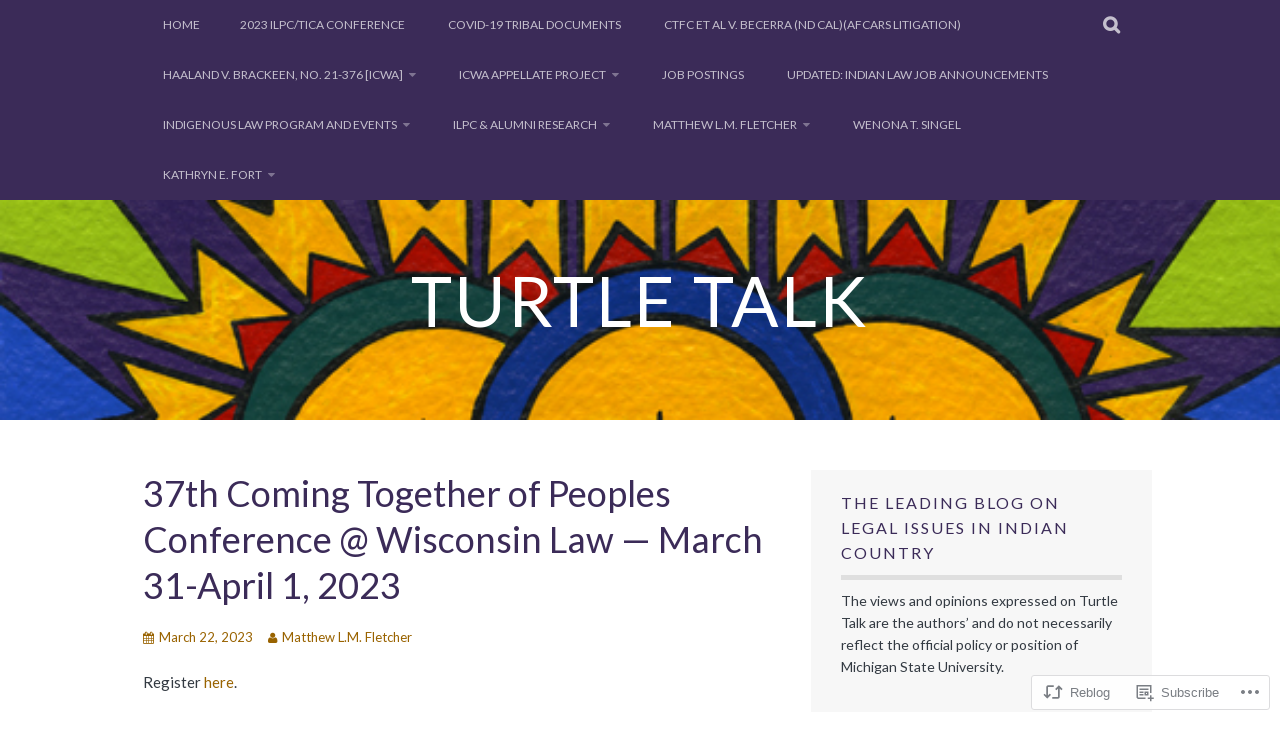

--- FILE ---
content_type: text/html; charset=UTF-8
request_url: https://turtletalk.blog/2023/03/22/37th-coming-together-of-peoples-conference-wisconsin-law-march-31-april-1-2023/
body_size: 29405
content:
<!DOCTYPE html>
<html lang="en">
<head>
<meta charset="UTF-8">
<meta name="viewport" content="width=device-width, initial-scale=1">
<link rel="profile" href="http://gmpg.org/xfn/11">
<link rel="pingback" href="https://turtletalk.blog/xmlrpc.php">
<title>37th Coming Together of Peoples Conference @ Wisconsin Law &#8212; March 31-April 1, 2023 &#8211; Turtle Talk</title>
<script type="text/javascript">
  WebFontConfig = {"google":{"families":["Lato:r:latin,latin-ext","Lato:r,i,b,bi:latin,latin-ext"]},"api_url":"https:\/\/fonts-api.wp.com\/css"};
  (function() {
    var wf = document.createElement('script');
    wf.src = '/wp-content/plugins/custom-fonts/js/webfont.js';
    wf.type = 'text/javascript';
    wf.async = 'true';
    var s = document.getElementsByTagName('script')[0];
    s.parentNode.insertBefore(wf, s);
	})();
</script><style id="jetpack-custom-fonts-css">.wf-active body, .wf-active button, .wf-active input, .wf-active select, .wf-active textarea{font-family:"Lato",sans-serif}.wf-active blockquote p{font-family:"Lato",sans-serif}.wf-active button, .wf-active input[type="button"], .wf-active input[type="reset"], .wf-active input[type="submit"]{font-family:"Lato",sans-serif}.wf-active .site-main .comment-navigation a, .wf-active .site-main .paging-navigation a, .wf-active .site-main .post-navigation a{font-family:"Lato",sans-serif}.wf-active .site-main .post-navigation a{font-family:"Lato",sans-serif}.wf-active .page-links a{font-family:"Lato",sans-serif}.wf-active .entry-meta, .wf-active .comment-meta{font-family:"Lato",sans-serif}.wf-active #infinite-handle span{font-family:"Lato",sans-serif}.wf-active .widget_flickr #flickr_badge_uber_wrapper td a:last-child{font-family:"Lato",sans-serif}.wf-active .nav-menu > ul > li > a{font-family:"Lato",sans-serif}.wf-active h1, .wf-active h2, .wf-active h3, .wf-active h4, .wf-active h5, .wf-active h6{font-family:"Lato",sans-serif;font-weight:400;font-style:normal}.wf-active h1{font-style:normal;font-weight:400}.wf-active h2{font-style:normal;font-weight:400}.wf-active h3{font-style:normal;font-weight:400}.wf-active h4{font-style:normal;font-weight:400}.wf-active h5{font-style:normal;font-weight:400}.wf-active h6{font-style:normal;font-weight:400}.wf-active .site-title, .wf-active .entry-title{font-family:"Lato",sans-serif;font-weight:400;font-style:normal}.wf-active .widget-title{font-family:"Lato",sans-serif;font-style:normal;font-weight:400}@media screen and (min-width: 480px){.wf-active .site-title{font-style:normal;font-weight:400}}@media screen and (min-width: 768px){.wf-active .site-title{font-style:normal;font-weight:400}}.wf-active .site-description{font-family:"Lato",sans-serif;font-style:normal;font-weight:400}.wf-active div#jp-relatedposts h3.jp-relatedposts-headline{font-family:"Lato",sans-serif;font-style:normal;font-weight:400}.wf-active .site-main .post-navigation .meta-nav{font-family:"Lato",sans-serif;font-weight:400;font-style:normal}.wf-active .more-link a{font-weight:400;font-style:normal}.wf-active .comments-title{font-style:normal;font-weight:400}.wf-active .comment-reply-title{font-style:normal;font-weight:400}</style>
<meta name='robots' content='max-image-preview:large' />

<!-- Async WordPress.com Remote Login -->
<script id="wpcom_remote_login_js">
var wpcom_remote_login_extra_auth = '';
function wpcom_remote_login_remove_dom_node_id( element_id ) {
	var dom_node = document.getElementById( element_id );
	if ( dom_node ) { dom_node.parentNode.removeChild( dom_node ); }
}
function wpcom_remote_login_remove_dom_node_classes( class_name ) {
	var dom_nodes = document.querySelectorAll( '.' + class_name );
	for ( var i = 0; i < dom_nodes.length; i++ ) {
		dom_nodes[ i ].parentNode.removeChild( dom_nodes[ i ] );
	}
}
function wpcom_remote_login_final_cleanup() {
	wpcom_remote_login_remove_dom_node_classes( "wpcom_remote_login_msg" );
	wpcom_remote_login_remove_dom_node_id( "wpcom_remote_login_key" );
	wpcom_remote_login_remove_dom_node_id( "wpcom_remote_login_validate" );
	wpcom_remote_login_remove_dom_node_id( "wpcom_remote_login_js" );
	wpcom_remote_login_remove_dom_node_id( "wpcom_request_access_iframe" );
	wpcom_remote_login_remove_dom_node_id( "wpcom_request_access_styles" );
}

// Watch for messages back from the remote login
window.addEventListener( "message", function( e ) {
	if ( e.origin === "https://r-login.wordpress.com" ) {
		var data = {};
		try {
			data = JSON.parse( e.data );
		} catch( e ) {
			wpcom_remote_login_final_cleanup();
			return;
		}

		if ( data.msg === 'LOGIN' ) {
			// Clean up the login check iframe
			wpcom_remote_login_remove_dom_node_id( "wpcom_remote_login_key" );

			var id_regex = new RegExp( /^[0-9]+$/ );
			var token_regex = new RegExp( /^.*|.*|.*$/ );
			if (
				token_regex.test( data.token )
				&& id_regex.test( data.wpcomid )
			) {
				// We have everything we need to ask for a login
				var script = document.createElement( "script" );
				script.setAttribute( "id", "wpcom_remote_login_validate" );
				script.src = '/remote-login.php?wpcom_remote_login=validate'
					+ '&wpcomid=' + data.wpcomid
					+ '&token=' + encodeURIComponent( data.token )
					+ '&host=' + window.location.protocol
					+ '//' + window.location.hostname
					+ '&postid=103365'
					+ '&is_singular=1';
				document.body.appendChild( script );
			}

			return;
		}

		// Safari ITP, not logged in, so redirect
		if ( data.msg === 'LOGIN-REDIRECT' ) {
			window.location = 'https://wordpress.com/log-in?redirect_to=' + window.location.href;
			return;
		}

		// Safari ITP, storage access failed, remove the request
		if ( data.msg === 'LOGIN-REMOVE' ) {
			var css_zap = 'html { -webkit-transition: margin-top 1s; transition: margin-top 1s; } /* 9001 */ html { margin-top: 0 !important; } * html body { margin-top: 0 !important; } @media screen and ( max-width: 782px ) { html { margin-top: 0 !important; } * html body { margin-top: 0 !important; } }';
			var style_zap = document.createElement( 'style' );
			style_zap.type = 'text/css';
			style_zap.appendChild( document.createTextNode( css_zap ) );
			document.body.appendChild( style_zap );

			var e = document.getElementById( 'wpcom_request_access_iframe' );
			e.parentNode.removeChild( e );

			document.cookie = 'wordpress_com_login_access=denied; path=/; max-age=31536000';

			return;
		}

		// Safari ITP
		if ( data.msg === 'REQUEST_ACCESS' ) {
			console.log( 'request access: safari' );

			// Check ITP iframe enable/disable knob
			if ( wpcom_remote_login_extra_auth !== 'safari_itp_iframe' ) {
				return;
			}

			// If we are in a "private window" there is no ITP.
			var private_window = false;
			try {
				var opendb = window.openDatabase( null, null, null, null );
			} catch( e ) {
				private_window = true;
			}

			if ( private_window ) {
				console.log( 'private window' );
				return;
			}

			var iframe = document.createElement( 'iframe' );
			iframe.id = 'wpcom_request_access_iframe';
			iframe.setAttribute( 'scrolling', 'no' );
			iframe.setAttribute( 'sandbox', 'allow-storage-access-by-user-activation allow-scripts allow-same-origin allow-top-navigation-by-user-activation' );
			iframe.src = 'https://r-login.wordpress.com/remote-login.php?wpcom_remote_login=request_access&origin=' + encodeURIComponent( data.origin ) + '&wpcomid=' + encodeURIComponent( data.wpcomid );

			var css = 'html { -webkit-transition: margin-top 1s; transition: margin-top 1s; } /* 9001 */ html { margin-top: 46px !important; } * html body { margin-top: 46px !important; } @media screen and ( max-width: 660px ) { html { margin-top: 71px !important; } * html body { margin-top: 71px !important; } #wpcom_request_access_iframe { display: block; height: 71px !important; } } #wpcom_request_access_iframe { border: 0px; height: 46px; position: fixed; top: 0; left: 0; width: 100%; min-width: 100%; z-index: 99999; background: #23282d; } ';

			var style = document.createElement( 'style' );
			style.type = 'text/css';
			style.id = 'wpcom_request_access_styles';
			style.appendChild( document.createTextNode( css ) );
			document.body.appendChild( style );

			document.body.appendChild( iframe );
		}

		if ( data.msg === 'DONE' ) {
			wpcom_remote_login_final_cleanup();
		}
	}
}, false );

// Inject the remote login iframe after the page has had a chance to load
// more critical resources
window.addEventListener( "DOMContentLoaded", function( e ) {
	var iframe = document.createElement( "iframe" );
	iframe.style.display = "none";
	iframe.setAttribute( "scrolling", "no" );
	iframe.setAttribute( "id", "wpcom_remote_login_key" );
	iframe.src = "https://r-login.wordpress.com/remote-login.php"
		+ "?wpcom_remote_login=key"
		+ "&origin=aHR0cHM6Ly90dXJ0bGV0YWxrLmJsb2c%3D"
		+ "&wpcomid=1804110"
		+ "&time=" + Math.floor( Date.now() / 1000 );
	document.body.appendChild( iframe );
}, false );
</script>
<link rel='dns-prefetch' href='//s0.wp.com' />
<link rel="alternate" type="application/rss+xml" title="Turtle Talk &raquo; Feed" href="https://turtletalk.blog/feed/" />
<link rel="alternate" type="application/rss+xml" title="Turtle Talk &raquo; Comments Feed" href="https://turtletalk.blog/comments/feed/" />
	<script type="text/javascript">
		/* <![CDATA[ */
		function addLoadEvent(func) {
			var oldonload = window.onload;
			if (typeof window.onload != 'function') {
				window.onload = func;
			} else {
				window.onload = function () {
					oldonload();
					func();
				}
			}
		}
		/* ]]> */
	</script>
	<link crossorigin='anonymous' rel='stylesheet' id='all-css-0-1' href='/_static/??-eJxtzEkKgDAMQNELWYNjcSGeRdog1Q7BpHh9UQRBXD74fDhImRQFo0DIinxeXGRYUWg222PgHCEkmz0y7OhnQasosXxUGuYC/o/ebfh+b135FMZKd02th77t1hMpiDR+&cssminify=yes' type='text/css' media='all' />
<style id='wp-emoji-styles-inline-css'>

	img.wp-smiley, img.emoji {
		display: inline !important;
		border: none !important;
		box-shadow: none !important;
		height: 1em !important;
		width: 1em !important;
		margin: 0 0.07em !important;
		vertical-align: -0.1em !important;
		background: none !important;
		padding: 0 !important;
	}
/*# sourceURL=wp-emoji-styles-inline-css */
</style>
<link crossorigin='anonymous' rel='stylesheet' id='all-css-2-1' href='/wp-content/plugins/gutenberg-core/v22.2.0/build/styles/block-library/style.css?m=1764855221i&cssminify=yes' type='text/css' media='all' />
<style id='wp-block-library-inline-css'>
.has-text-align-justify {
	text-align:justify;
}
.has-text-align-justify{text-align:justify;}

/*# sourceURL=wp-block-library-inline-css */
</style><style id='wp-block-paragraph-inline-css'>
.is-small-text{font-size:.875em}.is-regular-text{font-size:1em}.is-large-text{font-size:2.25em}.is-larger-text{font-size:3em}.has-drop-cap:not(:focus):first-letter{float:left;font-size:8.4em;font-style:normal;font-weight:100;line-height:.68;margin:.05em .1em 0 0;text-transform:uppercase}body.rtl .has-drop-cap:not(:focus):first-letter{float:none;margin-left:.1em}p.has-drop-cap.has-background{overflow:hidden}:root :where(p.has-background){padding:1.25em 2.375em}:where(p.has-text-color:not(.has-link-color)) a{color:inherit}p.has-text-align-left[style*="writing-mode:vertical-lr"],p.has-text-align-right[style*="writing-mode:vertical-rl"]{rotate:180deg}
/*# sourceURL=/wp-content/plugins/gutenberg-core/v22.2.0/build/styles/block-library/paragraph/style.css */
</style>
<style id='wp-block-image-inline-css'>
.wp-block-image>a,.wp-block-image>figure>a{display:inline-block}.wp-block-image img{box-sizing:border-box;height:auto;max-width:100%;vertical-align:bottom}@media not (prefers-reduced-motion){.wp-block-image img.hide{visibility:hidden}.wp-block-image img.show{animation:show-content-image .4s}}.wp-block-image[style*=border-radius] img,.wp-block-image[style*=border-radius]>a{border-radius:inherit}.wp-block-image.has-custom-border img{box-sizing:border-box}.wp-block-image.aligncenter{text-align:center}.wp-block-image.alignfull>a,.wp-block-image.alignwide>a{width:100%}.wp-block-image.alignfull img,.wp-block-image.alignwide img{height:auto;width:100%}.wp-block-image .aligncenter,.wp-block-image .alignleft,.wp-block-image .alignright,.wp-block-image.aligncenter,.wp-block-image.alignleft,.wp-block-image.alignright{display:table}.wp-block-image .aligncenter>figcaption,.wp-block-image .alignleft>figcaption,.wp-block-image .alignright>figcaption,.wp-block-image.aligncenter>figcaption,.wp-block-image.alignleft>figcaption,.wp-block-image.alignright>figcaption{caption-side:bottom;display:table-caption}.wp-block-image .alignleft{float:left;margin:.5em 1em .5em 0}.wp-block-image .alignright{float:right;margin:.5em 0 .5em 1em}.wp-block-image .aligncenter{margin-left:auto;margin-right:auto}.wp-block-image :where(figcaption){margin-bottom:1em;margin-top:.5em}.wp-block-image.is-style-circle-mask img{border-radius:9999px}@supports ((-webkit-mask-image:none) or (mask-image:none)) or (-webkit-mask-image:none){.wp-block-image.is-style-circle-mask img{border-radius:0;-webkit-mask-image:url('data:image/svg+xml;utf8,<svg viewBox="0 0 100 100" xmlns="http://www.w3.org/2000/svg"><circle cx="50" cy="50" r="50"/></svg>');mask-image:url('data:image/svg+xml;utf8,<svg viewBox="0 0 100 100" xmlns="http://www.w3.org/2000/svg"><circle cx="50" cy="50" r="50"/></svg>');mask-mode:alpha;-webkit-mask-position:center;mask-position:center;-webkit-mask-repeat:no-repeat;mask-repeat:no-repeat;-webkit-mask-size:contain;mask-size:contain}}:root :where(.wp-block-image.is-style-rounded img,.wp-block-image .is-style-rounded img){border-radius:9999px}.wp-block-image figure{margin:0}.wp-lightbox-container{display:flex;flex-direction:column;position:relative}.wp-lightbox-container img{cursor:zoom-in}.wp-lightbox-container img:hover+button{opacity:1}.wp-lightbox-container button{align-items:center;backdrop-filter:blur(16px) saturate(180%);background-color:#5a5a5a40;border:none;border-radius:4px;cursor:zoom-in;display:flex;height:20px;justify-content:center;opacity:0;padding:0;position:absolute;right:16px;text-align:center;top:16px;width:20px;z-index:100}@media not (prefers-reduced-motion){.wp-lightbox-container button{transition:opacity .2s ease}}.wp-lightbox-container button:focus-visible{outline:3px auto #5a5a5a40;outline:3px auto -webkit-focus-ring-color;outline-offset:3px}.wp-lightbox-container button:hover{cursor:pointer;opacity:1}.wp-lightbox-container button:focus{opacity:1}.wp-lightbox-container button:focus,.wp-lightbox-container button:hover,.wp-lightbox-container button:not(:hover):not(:active):not(.has-background){background-color:#5a5a5a40;border:none}.wp-lightbox-overlay{box-sizing:border-box;cursor:zoom-out;height:100vh;left:0;overflow:hidden;position:fixed;top:0;visibility:hidden;width:100%;z-index:100000}.wp-lightbox-overlay .close-button{align-items:center;cursor:pointer;display:flex;justify-content:center;min-height:40px;min-width:40px;padding:0;position:absolute;right:calc(env(safe-area-inset-right) + 16px);top:calc(env(safe-area-inset-top) + 16px);z-index:5000000}.wp-lightbox-overlay .close-button:focus,.wp-lightbox-overlay .close-button:hover,.wp-lightbox-overlay .close-button:not(:hover):not(:active):not(.has-background){background:none;border:none}.wp-lightbox-overlay .lightbox-image-container{height:var(--wp--lightbox-container-height);left:50%;overflow:hidden;position:absolute;top:50%;transform:translate(-50%,-50%);transform-origin:top left;width:var(--wp--lightbox-container-width);z-index:9999999999}.wp-lightbox-overlay .wp-block-image{align-items:center;box-sizing:border-box;display:flex;height:100%;justify-content:center;margin:0;position:relative;transform-origin:0 0;width:100%;z-index:3000000}.wp-lightbox-overlay .wp-block-image img{height:var(--wp--lightbox-image-height);min-height:var(--wp--lightbox-image-height);min-width:var(--wp--lightbox-image-width);width:var(--wp--lightbox-image-width)}.wp-lightbox-overlay .wp-block-image figcaption{display:none}.wp-lightbox-overlay button{background:none;border:none}.wp-lightbox-overlay .scrim{background-color:#fff;height:100%;opacity:.9;position:absolute;width:100%;z-index:2000000}.wp-lightbox-overlay.active{visibility:visible}@media not (prefers-reduced-motion){.wp-lightbox-overlay.active{animation:turn-on-visibility .25s both}.wp-lightbox-overlay.active img{animation:turn-on-visibility .35s both}.wp-lightbox-overlay.show-closing-animation:not(.active){animation:turn-off-visibility .35s both}.wp-lightbox-overlay.show-closing-animation:not(.active) img{animation:turn-off-visibility .25s both}.wp-lightbox-overlay.zoom.active{animation:none;opacity:1;visibility:visible}.wp-lightbox-overlay.zoom.active .lightbox-image-container{animation:lightbox-zoom-in .4s}.wp-lightbox-overlay.zoom.active .lightbox-image-container img{animation:none}.wp-lightbox-overlay.zoom.active .scrim{animation:turn-on-visibility .4s forwards}.wp-lightbox-overlay.zoom.show-closing-animation:not(.active){animation:none}.wp-lightbox-overlay.zoom.show-closing-animation:not(.active) .lightbox-image-container{animation:lightbox-zoom-out .4s}.wp-lightbox-overlay.zoom.show-closing-animation:not(.active) .lightbox-image-container img{animation:none}.wp-lightbox-overlay.zoom.show-closing-animation:not(.active) .scrim{animation:turn-off-visibility .4s forwards}}@keyframes show-content-image{0%{visibility:hidden}99%{visibility:hidden}to{visibility:visible}}@keyframes turn-on-visibility{0%{opacity:0}to{opacity:1}}@keyframes turn-off-visibility{0%{opacity:1;visibility:visible}99%{opacity:0;visibility:visible}to{opacity:0;visibility:hidden}}@keyframes lightbox-zoom-in{0%{transform:translate(calc((-100vw + var(--wp--lightbox-scrollbar-width))/2 + var(--wp--lightbox-initial-left-position)),calc(-50vh + var(--wp--lightbox-initial-top-position))) scale(var(--wp--lightbox-scale))}to{transform:translate(-50%,-50%) scale(1)}}@keyframes lightbox-zoom-out{0%{transform:translate(-50%,-50%) scale(1);visibility:visible}99%{visibility:visible}to{transform:translate(calc((-100vw + var(--wp--lightbox-scrollbar-width))/2 + var(--wp--lightbox-initial-left-position)),calc(-50vh + var(--wp--lightbox-initial-top-position))) scale(var(--wp--lightbox-scale));visibility:hidden}}
/*# sourceURL=/wp-content/plugins/gutenberg-core/v22.2.0/build/styles/block-library/image/style.css */
</style>
<style id='global-styles-inline-css'>
:root{--wp--preset--aspect-ratio--square: 1;--wp--preset--aspect-ratio--4-3: 4/3;--wp--preset--aspect-ratio--3-4: 3/4;--wp--preset--aspect-ratio--3-2: 3/2;--wp--preset--aspect-ratio--2-3: 2/3;--wp--preset--aspect-ratio--16-9: 16/9;--wp--preset--aspect-ratio--9-16: 9/16;--wp--preset--color--black: #000000;--wp--preset--color--cyan-bluish-gray: #abb8c3;--wp--preset--color--white: #ffffff;--wp--preset--color--pale-pink: #f78da7;--wp--preset--color--vivid-red: #cf2e2e;--wp--preset--color--luminous-vivid-orange: #ff6900;--wp--preset--color--luminous-vivid-amber: #fcb900;--wp--preset--color--light-green-cyan: #7bdcb5;--wp--preset--color--vivid-green-cyan: #00d084;--wp--preset--color--pale-cyan-blue: #8ed1fc;--wp--preset--color--vivid-cyan-blue: #0693e3;--wp--preset--color--vivid-purple: #9b51e0;--wp--preset--gradient--vivid-cyan-blue-to-vivid-purple: linear-gradient(135deg,rgb(6,147,227) 0%,rgb(155,81,224) 100%);--wp--preset--gradient--light-green-cyan-to-vivid-green-cyan: linear-gradient(135deg,rgb(122,220,180) 0%,rgb(0,208,130) 100%);--wp--preset--gradient--luminous-vivid-amber-to-luminous-vivid-orange: linear-gradient(135deg,rgb(252,185,0) 0%,rgb(255,105,0) 100%);--wp--preset--gradient--luminous-vivid-orange-to-vivid-red: linear-gradient(135deg,rgb(255,105,0) 0%,rgb(207,46,46) 100%);--wp--preset--gradient--very-light-gray-to-cyan-bluish-gray: linear-gradient(135deg,rgb(238,238,238) 0%,rgb(169,184,195) 100%);--wp--preset--gradient--cool-to-warm-spectrum: linear-gradient(135deg,rgb(74,234,220) 0%,rgb(151,120,209) 20%,rgb(207,42,186) 40%,rgb(238,44,130) 60%,rgb(251,105,98) 80%,rgb(254,248,76) 100%);--wp--preset--gradient--blush-light-purple: linear-gradient(135deg,rgb(255,206,236) 0%,rgb(152,150,240) 100%);--wp--preset--gradient--blush-bordeaux: linear-gradient(135deg,rgb(254,205,165) 0%,rgb(254,45,45) 50%,rgb(107,0,62) 100%);--wp--preset--gradient--luminous-dusk: linear-gradient(135deg,rgb(255,203,112) 0%,rgb(199,81,192) 50%,rgb(65,88,208) 100%);--wp--preset--gradient--pale-ocean: linear-gradient(135deg,rgb(255,245,203) 0%,rgb(182,227,212) 50%,rgb(51,167,181) 100%);--wp--preset--gradient--electric-grass: linear-gradient(135deg,rgb(202,248,128) 0%,rgb(113,206,126) 100%);--wp--preset--gradient--midnight: linear-gradient(135deg,rgb(2,3,129) 0%,rgb(40,116,252) 100%);--wp--preset--font-size--small: 13px;--wp--preset--font-size--medium: 20px;--wp--preset--font-size--large: 36px;--wp--preset--font-size--x-large: 42px;--wp--preset--font-family--albert-sans: 'Albert Sans', sans-serif;--wp--preset--font-family--alegreya: Alegreya, serif;--wp--preset--font-family--arvo: Arvo, serif;--wp--preset--font-family--bodoni-moda: 'Bodoni Moda', serif;--wp--preset--font-family--bricolage-grotesque: 'Bricolage Grotesque', sans-serif;--wp--preset--font-family--cabin: Cabin, sans-serif;--wp--preset--font-family--chivo: Chivo, sans-serif;--wp--preset--font-family--commissioner: Commissioner, sans-serif;--wp--preset--font-family--cormorant: Cormorant, serif;--wp--preset--font-family--courier-prime: 'Courier Prime', monospace;--wp--preset--font-family--crimson-pro: 'Crimson Pro', serif;--wp--preset--font-family--dm-mono: 'DM Mono', monospace;--wp--preset--font-family--dm-sans: 'DM Sans', sans-serif;--wp--preset--font-family--dm-serif-display: 'DM Serif Display', serif;--wp--preset--font-family--domine: Domine, serif;--wp--preset--font-family--eb-garamond: 'EB Garamond', serif;--wp--preset--font-family--epilogue: Epilogue, sans-serif;--wp--preset--font-family--fahkwang: Fahkwang, sans-serif;--wp--preset--font-family--figtree: Figtree, sans-serif;--wp--preset--font-family--fira-sans: 'Fira Sans', sans-serif;--wp--preset--font-family--fjalla-one: 'Fjalla One', sans-serif;--wp--preset--font-family--fraunces: Fraunces, serif;--wp--preset--font-family--gabarito: Gabarito, system-ui;--wp--preset--font-family--ibm-plex-mono: 'IBM Plex Mono', monospace;--wp--preset--font-family--ibm-plex-sans: 'IBM Plex Sans', sans-serif;--wp--preset--font-family--ibarra-real-nova: 'Ibarra Real Nova', serif;--wp--preset--font-family--instrument-serif: 'Instrument Serif', serif;--wp--preset--font-family--inter: Inter, sans-serif;--wp--preset--font-family--josefin-sans: 'Josefin Sans', sans-serif;--wp--preset--font-family--jost: Jost, sans-serif;--wp--preset--font-family--libre-baskerville: 'Libre Baskerville', serif;--wp--preset--font-family--libre-franklin: 'Libre Franklin', sans-serif;--wp--preset--font-family--literata: Literata, serif;--wp--preset--font-family--lora: Lora, serif;--wp--preset--font-family--merriweather: Merriweather, serif;--wp--preset--font-family--montserrat: Montserrat, sans-serif;--wp--preset--font-family--newsreader: Newsreader, serif;--wp--preset--font-family--noto-sans-mono: 'Noto Sans Mono', sans-serif;--wp--preset--font-family--nunito: Nunito, sans-serif;--wp--preset--font-family--open-sans: 'Open Sans', sans-serif;--wp--preset--font-family--overpass: Overpass, sans-serif;--wp--preset--font-family--pt-serif: 'PT Serif', serif;--wp--preset--font-family--petrona: Petrona, serif;--wp--preset--font-family--piazzolla: Piazzolla, serif;--wp--preset--font-family--playfair-display: 'Playfair Display', serif;--wp--preset--font-family--plus-jakarta-sans: 'Plus Jakarta Sans', sans-serif;--wp--preset--font-family--poppins: Poppins, sans-serif;--wp--preset--font-family--raleway: Raleway, sans-serif;--wp--preset--font-family--roboto: Roboto, sans-serif;--wp--preset--font-family--roboto-slab: 'Roboto Slab', serif;--wp--preset--font-family--rubik: Rubik, sans-serif;--wp--preset--font-family--rufina: Rufina, serif;--wp--preset--font-family--sora: Sora, sans-serif;--wp--preset--font-family--source-sans-3: 'Source Sans 3', sans-serif;--wp--preset--font-family--source-serif-4: 'Source Serif 4', serif;--wp--preset--font-family--space-mono: 'Space Mono', monospace;--wp--preset--font-family--syne: Syne, sans-serif;--wp--preset--font-family--texturina: Texturina, serif;--wp--preset--font-family--urbanist: Urbanist, sans-serif;--wp--preset--font-family--work-sans: 'Work Sans', sans-serif;--wp--preset--spacing--20: 0.44rem;--wp--preset--spacing--30: 0.67rem;--wp--preset--spacing--40: 1rem;--wp--preset--spacing--50: 1.5rem;--wp--preset--spacing--60: 2.25rem;--wp--preset--spacing--70: 3.38rem;--wp--preset--spacing--80: 5.06rem;--wp--preset--shadow--natural: 6px 6px 9px rgba(0, 0, 0, 0.2);--wp--preset--shadow--deep: 12px 12px 50px rgba(0, 0, 0, 0.4);--wp--preset--shadow--sharp: 6px 6px 0px rgba(0, 0, 0, 0.2);--wp--preset--shadow--outlined: 6px 6px 0px -3px rgb(255, 255, 255), 6px 6px rgb(0, 0, 0);--wp--preset--shadow--crisp: 6px 6px 0px rgb(0, 0, 0);}:where(.is-layout-flex){gap: 0.5em;}:where(.is-layout-grid){gap: 0.5em;}body .is-layout-flex{display: flex;}.is-layout-flex{flex-wrap: wrap;align-items: center;}.is-layout-flex > :is(*, div){margin: 0;}body .is-layout-grid{display: grid;}.is-layout-grid > :is(*, div){margin: 0;}:where(.wp-block-columns.is-layout-flex){gap: 2em;}:where(.wp-block-columns.is-layout-grid){gap: 2em;}:where(.wp-block-post-template.is-layout-flex){gap: 1.25em;}:where(.wp-block-post-template.is-layout-grid){gap: 1.25em;}.has-black-color{color: var(--wp--preset--color--black) !important;}.has-cyan-bluish-gray-color{color: var(--wp--preset--color--cyan-bluish-gray) !important;}.has-white-color{color: var(--wp--preset--color--white) !important;}.has-pale-pink-color{color: var(--wp--preset--color--pale-pink) !important;}.has-vivid-red-color{color: var(--wp--preset--color--vivid-red) !important;}.has-luminous-vivid-orange-color{color: var(--wp--preset--color--luminous-vivid-orange) !important;}.has-luminous-vivid-amber-color{color: var(--wp--preset--color--luminous-vivid-amber) !important;}.has-light-green-cyan-color{color: var(--wp--preset--color--light-green-cyan) !important;}.has-vivid-green-cyan-color{color: var(--wp--preset--color--vivid-green-cyan) !important;}.has-pale-cyan-blue-color{color: var(--wp--preset--color--pale-cyan-blue) !important;}.has-vivid-cyan-blue-color{color: var(--wp--preset--color--vivid-cyan-blue) !important;}.has-vivid-purple-color{color: var(--wp--preset--color--vivid-purple) !important;}.has-black-background-color{background-color: var(--wp--preset--color--black) !important;}.has-cyan-bluish-gray-background-color{background-color: var(--wp--preset--color--cyan-bluish-gray) !important;}.has-white-background-color{background-color: var(--wp--preset--color--white) !important;}.has-pale-pink-background-color{background-color: var(--wp--preset--color--pale-pink) !important;}.has-vivid-red-background-color{background-color: var(--wp--preset--color--vivid-red) !important;}.has-luminous-vivid-orange-background-color{background-color: var(--wp--preset--color--luminous-vivid-orange) !important;}.has-luminous-vivid-amber-background-color{background-color: var(--wp--preset--color--luminous-vivid-amber) !important;}.has-light-green-cyan-background-color{background-color: var(--wp--preset--color--light-green-cyan) !important;}.has-vivid-green-cyan-background-color{background-color: var(--wp--preset--color--vivid-green-cyan) !important;}.has-pale-cyan-blue-background-color{background-color: var(--wp--preset--color--pale-cyan-blue) !important;}.has-vivid-cyan-blue-background-color{background-color: var(--wp--preset--color--vivid-cyan-blue) !important;}.has-vivid-purple-background-color{background-color: var(--wp--preset--color--vivid-purple) !important;}.has-black-border-color{border-color: var(--wp--preset--color--black) !important;}.has-cyan-bluish-gray-border-color{border-color: var(--wp--preset--color--cyan-bluish-gray) !important;}.has-white-border-color{border-color: var(--wp--preset--color--white) !important;}.has-pale-pink-border-color{border-color: var(--wp--preset--color--pale-pink) !important;}.has-vivid-red-border-color{border-color: var(--wp--preset--color--vivid-red) !important;}.has-luminous-vivid-orange-border-color{border-color: var(--wp--preset--color--luminous-vivid-orange) !important;}.has-luminous-vivid-amber-border-color{border-color: var(--wp--preset--color--luminous-vivid-amber) !important;}.has-light-green-cyan-border-color{border-color: var(--wp--preset--color--light-green-cyan) !important;}.has-vivid-green-cyan-border-color{border-color: var(--wp--preset--color--vivid-green-cyan) !important;}.has-pale-cyan-blue-border-color{border-color: var(--wp--preset--color--pale-cyan-blue) !important;}.has-vivid-cyan-blue-border-color{border-color: var(--wp--preset--color--vivid-cyan-blue) !important;}.has-vivid-purple-border-color{border-color: var(--wp--preset--color--vivid-purple) !important;}.has-vivid-cyan-blue-to-vivid-purple-gradient-background{background: var(--wp--preset--gradient--vivid-cyan-blue-to-vivid-purple) !important;}.has-light-green-cyan-to-vivid-green-cyan-gradient-background{background: var(--wp--preset--gradient--light-green-cyan-to-vivid-green-cyan) !important;}.has-luminous-vivid-amber-to-luminous-vivid-orange-gradient-background{background: var(--wp--preset--gradient--luminous-vivid-amber-to-luminous-vivid-orange) !important;}.has-luminous-vivid-orange-to-vivid-red-gradient-background{background: var(--wp--preset--gradient--luminous-vivid-orange-to-vivid-red) !important;}.has-very-light-gray-to-cyan-bluish-gray-gradient-background{background: var(--wp--preset--gradient--very-light-gray-to-cyan-bluish-gray) !important;}.has-cool-to-warm-spectrum-gradient-background{background: var(--wp--preset--gradient--cool-to-warm-spectrum) !important;}.has-blush-light-purple-gradient-background{background: var(--wp--preset--gradient--blush-light-purple) !important;}.has-blush-bordeaux-gradient-background{background: var(--wp--preset--gradient--blush-bordeaux) !important;}.has-luminous-dusk-gradient-background{background: var(--wp--preset--gradient--luminous-dusk) !important;}.has-pale-ocean-gradient-background{background: var(--wp--preset--gradient--pale-ocean) !important;}.has-electric-grass-gradient-background{background: var(--wp--preset--gradient--electric-grass) !important;}.has-midnight-gradient-background{background: var(--wp--preset--gradient--midnight) !important;}.has-small-font-size{font-size: var(--wp--preset--font-size--small) !important;}.has-medium-font-size{font-size: var(--wp--preset--font-size--medium) !important;}.has-large-font-size{font-size: var(--wp--preset--font-size--large) !important;}.has-x-large-font-size{font-size: var(--wp--preset--font-size--x-large) !important;}.has-albert-sans-font-family{font-family: var(--wp--preset--font-family--albert-sans) !important;}.has-alegreya-font-family{font-family: var(--wp--preset--font-family--alegreya) !important;}.has-arvo-font-family{font-family: var(--wp--preset--font-family--arvo) !important;}.has-bodoni-moda-font-family{font-family: var(--wp--preset--font-family--bodoni-moda) !important;}.has-bricolage-grotesque-font-family{font-family: var(--wp--preset--font-family--bricolage-grotesque) !important;}.has-cabin-font-family{font-family: var(--wp--preset--font-family--cabin) !important;}.has-chivo-font-family{font-family: var(--wp--preset--font-family--chivo) !important;}.has-commissioner-font-family{font-family: var(--wp--preset--font-family--commissioner) !important;}.has-cormorant-font-family{font-family: var(--wp--preset--font-family--cormorant) !important;}.has-courier-prime-font-family{font-family: var(--wp--preset--font-family--courier-prime) !important;}.has-crimson-pro-font-family{font-family: var(--wp--preset--font-family--crimson-pro) !important;}.has-dm-mono-font-family{font-family: var(--wp--preset--font-family--dm-mono) !important;}.has-dm-sans-font-family{font-family: var(--wp--preset--font-family--dm-sans) !important;}.has-dm-serif-display-font-family{font-family: var(--wp--preset--font-family--dm-serif-display) !important;}.has-domine-font-family{font-family: var(--wp--preset--font-family--domine) !important;}.has-eb-garamond-font-family{font-family: var(--wp--preset--font-family--eb-garamond) !important;}.has-epilogue-font-family{font-family: var(--wp--preset--font-family--epilogue) !important;}.has-fahkwang-font-family{font-family: var(--wp--preset--font-family--fahkwang) !important;}.has-figtree-font-family{font-family: var(--wp--preset--font-family--figtree) !important;}.has-fira-sans-font-family{font-family: var(--wp--preset--font-family--fira-sans) !important;}.has-fjalla-one-font-family{font-family: var(--wp--preset--font-family--fjalla-one) !important;}.has-fraunces-font-family{font-family: var(--wp--preset--font-family--fraunces) !important;}.has-gabarito-font-family{font-family: var(--wp--preset--font-family--gabarito) !important;}.has-ibm-plex-mono-font-family{font-family: var(--wp--preset--font-family--ibm-plex-mono) !important;}.has-ibm-plex-sans-font-family{font-family: var(--wp--preset--font-family--ibm-plex-sans) !important;}.has-ibarra-real-nova-font-family{font-family: var(--wp--preset--font-family--ibarra-real-nova) !important;}.has-instrument-serif-font-family{font-family: var(--wp--preset--font-family--instrument-serif) !important;}.has-inter-font-family{font-family: var(--wp--preset--font-family--inter) !important;}.has-josefin-sans-font-family{font-family: var(--wp--preset--font-family--josefin-sans) !important;}.has-jost-font-family{font-family: var(--wp--preset--font-family--jost) !important;}.has-libre-baskerville-font-family{font-family: var(--wp--preset--font-family--libre-baskerville) !important;}.has-libre-franklin-font-family{font-family: var(--wp--preset--font-family--libre-franklin) !important;}.has-literata-font-family{font-family: var(--wp--preset--font-family--literata) !important;}.has-lora-font-family{font-family: var(--wp--preset--font-family--lora) !important;}.has-merriweather-font-family{font-family: var(--wp--preset--font-family--merriweather) !important;}.has-montserrat-font-family{font-family: var(--wp--preset--font-family--montserrat) !important;}.has-newsreader-font-family{font-family: var(--wp--preset--font-family--newsreader) !important;}.has-noto-sans-mono-font-family{font-family: var(--wp--preset--font-family--noto-sans-mono) !important;}.has-nunito-font-family{font-family: var(--wp--preset--font-family--nunito) !important;}.has-open-sans-font-family{font-family: var(--wp--preset--font-family--open-sans) !important;}.has-overpass-font-family{font-family: var(--wp--preset--font-family--overpass) !important;}.has-pt-serif-font-family{font-family: var(--wp--preset--font-family--pt-serif) !important;}.has-petrona-font-family{font-family: var(--wp--preset--font-family--petrona) !important;}.has-piazzolla-font-family{font-family: var(--wp--preset--font-family--piazzolla) !important;}.has-playfair-display-font-family{font-family: var(--wp--preset--font-family--playfair-display) !important;}.has-plus-jakarta-sans-font-family{font-family: var(--wp--preset--font-family--plus-jakarta-sans) !important;}.has-poppins-font-family{font-family: var(--wp--preset--font-family--poppins) !important;}.has-raleway-font-family{font-family: var(--wp--preset--font-family--raleway) !important;}.has-roboto-font-family{font-family: var(--wp--preset--font-family--roboto) !important;}.has-roboto-slab-font-family{font-family: var(--wp--preset--font-family--roboto-slab) !important;}.has-rubik-font-family{font-family: var(--wp--preset--font-family--rubik) !important;}.has-rufina-font-family{font-family: var(--wp--preset--font-family--rufina) !important;}.has-sora-font-family{font-family: var(--wp--preset--font-family--sora) !important;}.has-source-sans-3-font-family{font-family: var(--wp--preset--font-family--source-sans-3) !important;}.has-source-serif-4-font-family{font-family: var(--wp--preset--font-family--source-serif-4) !important;}.has-space-mono-font-family{font-family: var(--wp--preset--font-family--space-mono) !important;}.has-syne-font-family{font-family: var(--wp--preset--font-family--syne) !important;}.has-texturina-font-family{font-family: var(--wp--preset--font-family--texturina) !important;}.has-urbanist-font-family{font-family: var(--wp--preset--font-family--urbanist) !important;}.has-work-sans-font-family{font-family: var(--wp--preset--font-family--work-sans) !important;}
/*# sourceURL=global-styles-inline-css */
</style>

<style id='classic-theme-styles-inline-css'>
/*! This file is auto-generated */
.wp-block-button__link{color:#fff;background-color:#32373c;border-radius:9999px;box-shadow:none;text-decoration:none;padding:calc(.667em + 2px) calc(1.333em + 2px);font-size:1.125em}.wp-block-file__button{background:#32373c;color:#fff;text-decoration:none}
/*# sourceURL=/wp-includes/css/classic-themes.min.css */
</style>
<link crossorigin='anonymous' rel='stylesheet' id='all-css-4-1' href='/_static/??-eJx9kdFOwzAMRX8INyqdYDwgviVNvWCIkyh2V/h7vE4wUFFfItu5x/ZN3FIhlKyY1dU0R8riQhlTCe/i7rv+2PUgxDUhNDx3BzeR6I8CRD8TdkHkzv1qxDPcejW0OlevFwXjRB4Tssn2sIWmiGq4fMeg+LGPVBsD41gbioCdTDODvtos2XDXsqvzaK59xnXQyS7BLyiFt542xP/WNzLK4SqFdcE9Bw3tVaOFcV3nlu5BEQvYX3ilkv8kcEqe2gV94ef+8dA/PA3DcHz7AmkfuWo=&cssminify=yes' type='text/css' media='all' />
<style id='plane-style-inline-css'>
.site-header { background-image: url(https://turtletalk.blog/wp-content/uploads/2019/10/cropped-sunstest-7.png); }
/*# sourceURL=plane-style-inline-css */
</style>
<link crossorigin='anonymous' rel='stylesheet' id='print-css-5-1' href='/wp-content/mu-plugins/global-print/global-print.css?m=1465851035i&cssminify=yes' type='text/css' media='print' />
<style id='jetpack-global-styles-frontend-style-inline-css'>
:root { --font-headings: unset; --font-base: unset; --font-headings-default: -apple-system,BlinkMacSystemFont,"Segoe UI",Roboto,Oxygen-Sans,Ubuntu,Cantarell,"Helvetica Neue",sans-serif; --font-base-default: -apple-system,BlinkMacSystemFont,"Segoe UI",Roboto,Oxygen-Sans,Ubuntu,Cantarell,"Helvetica Neue",sans-serif;}
/*# sourceURL=jetpack-global-styles-frontend-style-inline-css */
</style>
<link crossorigin='anonymous' rel='stylesheet' id='all-css-8-1' href='/_static/??-eJyNjcsKAjEMRX/IGtQZBxfip0hMS9sxTYppGfx7H7gRN+7ugcs5sFRHKi1Ig9Jd5R6zGMyhVaTrh8G6QFHfORhYwlvw6P39PbPENZmt4G/ROQuBKWVkxxrVvuBH1lIoz2waILJekF+HUzlupnG3nQ77YZwfuRJIaQ==&cssminify=yes' type='text/css' media='all' />
<script type="text/javascript" id="jetpack_related-posts-js-extra">
/* <![CDATA[ */
var related_posts_js_options = {"post_heading":"h4"};
//# sourceURL=jetpack_related-posts-js-extra
/* ]]> */
</script>
<script type="text/javascript" id="wpcom-actionbar-placeholder-js-extra">
/* <![CDATA[ */
var actionbardata = {"siteID":"1804110","postID":"103365","siteURL":"https://turtletalk.blog","xhrURL":"https://turtletalk.blog/wp-admin/admin-ajax.php","nonce":"8d63a61e57","isLoggedIn":"","statusMessage":"","subsEmailDefault":"instantly","proxyScriptUrl":"https://s0.wp.com/wp-content/js/wpcom-proxy-request.js?m=1513050504i&amp;ver=20211021","shortlink":"https://wp.me/p7zky-qTb","i18n":{"followedText":"New posts from this site will now appear in your \u003Ca href=\"https://wordpress.com/reader\"\u003EReader\u003C/a\u003E","foldBar":"Collapse this bar","unfoldBar":"Expand this bar","shortLinkCopied":"Shortlink copied to clipboard."}};
//# sourceURL=wpcom-actionbar-placeholder-js-extra
/* ]]> */
</script>
<script type="text/javascript" id="jetpack-mu-wpcom-settings-js-before">
/* <![CDATA[ */
var JETPACK_MU_WPCOM_SETTINGS = {"assetsUrl":"https://s0.wp.com/wp-content/mu-plugins/jetpack-mu-wpcom-plugin/sun/jetpack_vendor/automattic/jetpack-mu-wpcom/src/build/"};
//# sourceURL=jetpack-mu-wpcom-settings-js-before
/* ]]> */
</script>
<script crossorigin='anonymous' type='text/javascript'  src='/_static/??-eJx1jcEOwiAQRH9IunJo2ovxU0yFTQPCguyS2r8XE0zqwdNkMi9vYMvKJBIkgVhVDnV1xOBR8mIevQNXgpsjA/fqgoWCYRG0KicW/m1DdDR4PsHB6xsTROWSXvt3a7JQLfJn9M+KZe9xFPyFVHRraacdvsaLnsbxrPU0z/4NC+ROAA=='></script>
<script type="text/javascript" id="rlt-proxy-js-after">
/* <![CDATA[ */
	rltInitialize( {"token":null,"iframeOrigins":["https:\/\/widgets.wp.com"]} );
//# sourceURL=rlt-proxy-js-after
/* ]]> */
</script>
<link rel="EditURI" type="application/rsd+xml" title="RSD" href="https://turtletalk.wordpress.com/xmlrpc.php?rsd" />
<meta name="generator" content="WordPress.com" />
<link rel="canonical" href="https://turtletalk.blog/2023/03/22/37th-coming-together-of-peoples-conference-wisconsin-law-march-31-april-1-2023/" />
<link rel='shortlink' href='https://wp.me/p7zky-qTb' />
<link rel="alternate" type="application/json+oembed" href="https://public-api.wordpress.com/oembed/?format=json&amp;url=https%3A%2F%2Fturtletalk.blog%2F2023%2F03%2F22%2F37th-coming-together-of-peoples-conference-wisconsin-law-march-31-april-1-2023%2F&amp;for=wpcom-auto-discovery" /><link rel="alternate" type="application/xml+oembed" href="https://public-api.wordpress.com/oembed/?format=xml&amp;url=https%3A%2F%2Fturtletalk.blog%2F2023%2F03%2F22%2F37th-coming-together-of-peoples-conference-wisconsin-law-march-31-april-1-2023%2F&amp;for=wpcom-auto-discovery" />
<!-- Jetpack Open Graph Tags -->
<meta property="og:type" content="article" />
<meta property="og:title" content="37th Coming Together of Peoples Conference @ Wisconsin Law &#8212; March 31-April 1, 2023" />
<meta property="og:url" content="https://turtletalk.blog/2023/03/22/37th-coming-together-of-peoples-conference-wisconsin-law-march-31-april-1-2023/" />
<meta property="og:description" content="Register here." />
<meta property="article:published_time" content="2023-03-22T13:18:31+00:00" />
<meta property="article:modified_time" content="2023-03-22T17:54:03+00:00" />
<meta property="og:site_name" content="Turtle Talk" />
<meta property="og:image" content="https://turtletalk.blog/wp-content/uploads/2023/03/ctopc2023poster.png" />
<meta property="og:image:width" content="850" />
<meta property="og:image:height" content="1100" />
<meta property="og:image:alt" content="" />
<meta property="og:locale" content="en_US" />
<meta property="article:publisher" content="https://www.facebook.com/WordPresscom" />
<meta name="twitter:creator" content="@ILPCTurtleTalk" />
<meta name="twitter:site" content="@ILPCTurtleTalk" />
<meta name="twitter:text:title" content="37th Coming Together of Peoples Conference @ Wisconsin Law &#8212; March 31-April 1,&nbsp;2023" />
<meta name="twitter:image" content="https://turtletalk.blog/wp-content/uploads/2023/03/ctopc2023poster.png?w=640" />
<meta name="twitter:card" content="summary_large_image" />

<!-- End Jetpack Open Graph Tags -->
<link rel="shortcut icon" type="image/x-icon" href="https://secure.gravatar.com/blavatar/076fb36964268440c55e7ff099a0cdcd4b008f6e3e526ef63ab5064e27fc2cdb?s=32" sizes="16x16" />
<link rel="icon" type="image/x-icon" href="https://secure.gravatar.com/blavatar/076fb36964268440c55e7ff099a0cdcd4b008f6e3e526ef63ab5064e27fc2cdb?s=32" sizes="16x16" />
<link rel="apple-touch-icon" href="https://secure.gravatar.com/blavatar/076fb36964268440c55e7ff099a0cdcd4b008f6e3e526ef63ab5064e27fc2cdb?s=114" />
<link rel='openid.server' href='https://turtletalk.blog/?openidserver=1' />
<link rel='openid.delegate' href='https://turtletalk.blog/' />
<link rel="search" type="application/opensearchdescription+xml" href="https://turtletalk.blog/osd.xml" title="Turtle Talk" />
<link rel="search" type="application/opensearchdescription+xml" href="https://s1.wp.com/opensearch.xml" title="WordPress.com" />
		<style type="text/css">
			.recentcomments a {
				display: inline !important;
				padding: 0 !important;
				margin: 0 !important;
			}

			table.recentcommentsavatartop img.avatar, table.recentcommentsavatarend img.avatar {
				border: 0px;
				margin: 0;
			}

			table.recentcommentsavatartop a, table.recentcommentsavatarend a {
				border: 0px !important;
				background-color: transparent !important;
			}

			td.recentcommentsavatarend, td.recentcommentsavatartop {
				padding: 0px 0px 1px 0px;
				margin: 0px;
			}

			td.recentcommentstextend {
				border: none !important;
				padding: 0px 0px 2px 10px;
			}

			.rtl td.recentcommentstextend {
				padding: 0px 10px 2px 0px;
			}

			td.recentcommentstexttop {
				border: none;
				padding: 0px 0px 0px 10px;
			}

			.rtl td.recentcommentstexttop {
				padding: 0px 10px 0px 0px;
			}
		</style>
		<meta name="description" content="Register here." />
<style type="text/css" id="custom-colors-css">    .site-main .post-navigation a:hover {
        background-color: transparent !important;
    }

    @media only screen and (min-width: 767px) {
        .nav-menu ul ul a {
            color: #333;
        }
    }

    @media only screen and (max-width: 767px) {
        .nav-menu ul ul li:hover > a,
        .nav-menu ul ul li.current_page_item > a,
        .nav-menu ul ul li.current-menu-item > a,
        .nav-menu ul ul li.current-menu-ancestor > a,
        .nav-menu ul ul li.current_page_ancestor > a,
        .nav-menu ul ul li.current-post-parent > a {
            opacity: 1;
        }
    }

.site-footer, .footer-widget-area .widget-title, .site-footer a:hover { color: #FFFFFF;}
.nav-menu > ul > li > a { color: #FFFFFF;}
.site-title a, .site-title a:hover { color: #FFFFFF;}
.site-main .post-navigation a:hover, .site-main .post-navigation a:focus { background: #f7f7f7;}
blockquote p { color: #828a8c;}
blockquote cite { color: #384750;}
.site-description { color: #AAB5BF;}
.site-top, .site-footer, .search-expand { background-color: #3b2b58;}
h1, h2, h3, h4, h5, h6, .entry-title a { color: #3B2B58;}
.entry-meta a:hover, .entry-meta a:focus, .page-links a { color: #3B2B58;}
.site-main .comment-navigation a, .site-main .paging-navigation a, .site-main .post-navigation a, .site-main .post-navigation .meta-nav { color: #3B2B58;}
.widget-title a { color: #3B2B58;}
a, .site-main .post-navigation a, .entry-meta, .comment-meta { color: #996300;}
.widget_flickr #flickr_badge_uber_wrapper td a:last-child { color: #936000;}
button, input[type="button"], input[type="reset"], input[type="submit"], #infinite-handle span { background-color: #507676;}
.more-link a:hover, .more-link a:focus, .page-links a:hover, .page-links a:focus { background-color: #507676;}
.site-main .comment-navigation a:hover,
            .site-main .comment-navigation a:focus,
            .site-main .paging-navigation a:hover,
            .site-main .paging-navigation a:focus,
            .site-main .post-navigation a:hover,
            .site-main .post-navigation a:focus { background-color: #507676;}
a:hover,
            a:active,
            .menu ul ul li > a:hover,
            .nav-menu ul ul li:hover > a,
            .nav-menu ul ul li.focus a,
            .nav-menu ul ul li.current_page_item > a,
            .nav-menu ul ul li.current-menu-item > a,
            .nav-menu ul ul li.current-menu-ancestor > a,
            .nav-menu ul ul li.current_page_ancestor > a,
            .nav-menu ul ul li.current-post-parent > a,
            .entry-title a:hover,
            .entry-title a:focus { color: #507676;}
.site-main .post-navigation a:hover, .site-main .post-navigation a:focus { color: #4C7070;}
.widget_flickr #flickr_badge_uber_wrapper td a:last-child:hover { color: #4C7070;}
.site-header  { background-color: #1d3a86;}
.site-footer a { color: #8CA4E3;}
.footer-widget-area .widget_flickr #flickr_badge_uber_wrapper td a:last-child { color: #8CA4E3;}
</style>
<!-- Jetpack Google Analytics -->
			<script type='text/javascript'>
				var _gaq = _gaq || [];
				_gaq.push(['_setAccount', 'UA-150757178-1']);
_gaq.push(['_trackPageview']);
				(function() {
					var ga = document.createElement('script'); ga.type = 'text/javascript'; ga.async = true;
					ga.src = ('https:' === document.location.protocol ? 'https://ssl' : 'http://www') + '.google-analytics.com/ga.js';
					var s = document.getElementsByTagName('script')[0]; s.parentNode.insertBefore(ga, s);
				})();
			</script>
			<!-- End Jetpack Google Analytics -->
<link crossorigin='anonymous' rel='stylesheet' id='all-css-0-3' href='/_static/??-eJyVjssKwkAMRX/INowP1IX4KdKmg6SdScJkQn+/FR/gTpfncjhcmLVB4Rq5QvZGk9+JDcZYtcPpxWDOcCNG6JPgZGAzaSwtmm3g50CWwVM0wK6IW0wf5z382XseckrDir1hIa0kq/tFbSZ+hK/5Eo6H3fkU9mE7Lr2lXSA=&cssminify=yes' type='text/css' media='all' />
</head>

<body class="wp-singular post-template-default single single-post postid-103365 single-format-standard wp-theme-pubplane customizer-styles-applied jetpack-reblog-enabled custom-colors">
	<a class="skip-link screen-reader-text" href="#content">Skip to content</a>

	<div class="site-top">
		<div class="content-wrapper">
			<nav id="site-navigation" class="main-navigation" role="navigation">
				<button class="menu-toggle" aria-controls="menu" aria-expanded="false"><span class="screen-reader-text">Primary Menu</span></button>
				<div class="nav-menu"><ul>
<li ><a href="https://turtletalk.blog/">Home</a></li><li class="page_item page-item-105266"><a href="https://turtletalk.blog/2023-ilpc-tica-conference/">2023 ILPC/TICA Conference</a></li>
<li class="page_item page-item-82334"><a href="https://turtletalk.blog/covid-19-tribal-documents/">COVID-19 Tribal Documents</a></li>
<li class="page_item page-item-94663"><a href="https://turtletalk.blog/ctfc-et-al-v-becerra-nd-calafcars-litigation/">CTFC et al v. Becerra (ND Cal)(AFCARS&nbsp;Litigation)</a></li>
<li class="page_item page-item-73619 page_item_has_children"><a href="https://turtletalk.blog/texas-v-zinke-documents-and-additional-materials/">Haaland v. Brackeen, No. 21-376&nbsp;[ICWA]</a>
<ul class='children'>
	<li class="page_item page-item-93156"><a href="https://turtletalk.blog/texas-v-zinke-documents-and-additional-materials/texas-v-haaland-supreme-court-documents/">Haaland v. Brackeen (No. 21-376) Supreme Court&nbsp;Documents</a></li>
	<li class="page_item page-item-74249"><a href="https://turtletalk.blog/texas-v-zinke-documents-and-additional-materials/texas-v-zinke-fifth-circuit-document/">Texas v. Zinke Fifth Circuit&nbsp;Documents</a></li>
	<li class="page_item page-item-68684"><a href="https://turtletalk.blog/texas-v-zinke-documents-and-additional-materials/texas-regulations-challenge/">Texas v. Zinke District Court&nbsp;Documents</a></li>
	<li class="page_item page-item-73622 page_item_has_children"><a href="https://turtletalk.blog/texas-v-zinke-documents-and-additional-materials/texas-v-zinke-media/">Texas v. Zinke&nbsp;Media</a>
	<ul class='children'>
		<li class="page_item page-item-73624"><a href="https://turtletalk.blog/texas-v-zinke-documents-and-additional-materials/texas-v-zinke-media/media-statements/">Media Statements</a></li>
		<li class="page_item page-item-73631"><a href="https://turtletalk.blog/texas-v-zinke-documents-and-additional-materials/texas-v-zinke-media/texas-v-zinke-articles/">Texas v. Zinke&nbsp;Articles</a></li>
	</ul>
</li>
</ul>
</li>
<li class="page_item page-item-49078 page_item_has_children"><a href="https://turtletalk.blog/icwa/">ICWA Appellate Project</a>
<ul class='children'>
	<li class="page_item page-item-76552"><a href="https://turtletalk.blog/icwa/comprehensive-state-icwa-laws/">Comprehensive State ICWA&nbsp;Laws</a></li>
	<li class="page_item page-item-82317"><a href="https://turtletalk.blog/icwa/covid-19-court-documents-child-welfare-specific/">COVID-19 Court Documents, Child Welfare&nbsp;Specific</a></li>
	<li class="page_item page-item-76556"><a href="https://turtletalk.blog/icwa/federal-icwa-materials/">Federal ICWA Materials</a></li>
	<li class="page_item page-item-73980"><a href="https://turtletalk.blog/icwa/indian-child-welfare-and-icwa-history/">Indian Child Welfare and ICWA&nbsp;History</a></li>
	<li class="page_item page-item-76549"><a href="https://turtletalk.blog/icwa/open-federal-icwa-cases/">Open Federal ICWA&nbsp;Cases</a></li>
	<li class="page_item page-item-64714 page_item_has_children"><a href="https://turtletalk.blog/icwa/closed-icwa-cases/">Materials in Major Closed ICWA Cases&nbsp;2013-Present</a>
	<ul class='children'>
		<li class="page_item page-item-60611"><a href="https://turtletalk.blog/icwa/closed-icwa-cases/renteria-et-al-v-shingle-spring-band-of-miwok-indians/">Renteria et al v. Shingle Spring Band of Miwok&nbsp;Indians</a></li>
		<li class="page_item page-item-77519"><a href="https://turtletalk.blog/icwa/closed-icwa-cases/whitney-v-united-states/">Whitney v. United&nbsp;States</a></li>
		<li class="page_item page-item-49503"><a href="https://turtletalk.blog/icwa/closed-icwa-cases/doe-v-jesson/">Doe v. Piper&nbsp;(Jesson)</a></li>
		<li class="page_item page-item-65637 page_item_has_children"><a href="https://turtletalk.blog/icwa/closed-icwa-cases/oglala-sioux-v-fleming/">Oglala Sioux v. Fleming (District&nbsp;Court)</a>
		<ul class='children'>
			<li class="page_item page-item-65649 page_item_has_children"><a href="https://turtletalk.blog/icwa/closed-icwa-cases/oglala-sioux-v-fleming/oglala-sioux-v-fleming-eighth-circuit/">Oglala Sioux v. Fleming (Eighth&nbsp;Circuit)</a>
			<ul class='children'>
				<li class="page_item page-item-75992"><a href="https://turtletalk.blog/icwa/closed-icwa-cases/oglala-sioux-v-fleming/oglala-sioux-v-fleming-eighth-circuit/oglala-sioux-v-fleming-supreme-court-documents/">Oglala Sioux v. Fleming Supreme Court&nbsp;Documents</a></li>
			</ul>
</li>
		</ul>
</li>
		<li class="page_item page-item-49888"><a href="https://turtletalk.blog/icwa/closed-icwa-cases/a-d-v-washburn/">A.D. v. Washburn (Goldwater&nbsp;Litigation)</a></li>
		<li class="page_item page-item-68363"><a href="https://turtletalk.blog/icwa/closed-icwa-cases/americans-for-tribal-court-equality-d-minn/">Americans for Tribal Court Equality (D.&nbsp;Minn.)</a></li>
		<li class="page_item page-item-61276"><a href="https://turtletalk.blog/icwa/closed-icwa-cases/watso-v-jacobson/">Watso Cases</a></li>
		<li class="page_item page-item-45214"><a href="https://turtletalk.blog/icwa/closed-icwa-cases/baby-girl-materials/">Baby Girl Materials</a></li>
		<li class="page_item page-item-69770"><a href="https://turtletalk.blog/icwa/closed-icwa-cases/r-k-b-v-e-t-in-re-b-b/">R.K.B. v. E.T. (In re&nbsp;B.B.)</a></li>
		<li class="page_item page-item-54434 page_item_has_children"><a href="https://turtletalk.blog/icwa/closed-icwa-cases/in-re-alexandria-p/">In re Alexandria&nbsp;P.</a>
		<ul class='children'>
			<li class="page_item page-item-61831"><a href="https://turtletalk.blog/icwa/closed-icwa-cases/in-re-alexandria-p/scotus-documents/">In re Alexandria P. SCOTUS&nbsp;Documents</a></li>
		</ul>
</li>
		<li class="page_item page-item-49389"><a href="https://turtletalk.blog/icwa/closed-icwa-cases/national-council-for-adoption-v-washburn/">National Council for Adoption v.&nbsp;Jewell</a></li>
		<li class="page_item page-item-50261"><a href="https://turtletalk.blog/icwa/closed-icwa-cases/c-e-s-donn-v-nelson/">C.E.S. (Donn) v.&nbsp;Nelson</a></li>
		<li class="page_item page-item-76128"><a href="https://turtletalk.blog/icwa/closed-icwa-cases/fisher-v-cook-sweeney-w-d-ark/">Fisher v. Cook, Sweeney (W.D.&nbsp;Ark)</a></li>
		<li class="page_item page-item-49955"><a href="https://turtletalk.blog/icwa/closed-icwa-cases/doe-v-pruitt/">Doe v. Pruitt</a></li>
	</ul>
</li>
	<li class="page_item page-item-65366"><a href="https://turtletalk.blog/icwa/state-pro-hac-vice-rules-for-icwa-cases/">State And Tribal Pro Hac Vice Rules for ICWA&nbsp;Cases</a></li>
	<li class="page_item page-item-50522"><a href="https://turtletalk.blog/icwa/icwa-documents/">ICWA Documents for Tribal&nbsp;Practitioners</a></li>
</ul>
</li>
<li class="page_item page-item-109665"><a href="https://turtletalk.blog/job-postings/">Job Postings</a></li>
<li class="page_item page-item-55184"><a href="https://turtletalk.blog/indian-law-job-announcements/">UPDATED: Indian Law Job&nbsp;Announcements</a></li>
<li class="page_item page-item-5827 page_item_has_children"><a href="https://turtletalk.blog/indigenous-law-program/">Indigenous Law Program and&nbsp;Events</a>
<ul class='children'>
	<li class="page_item page-item-99669"><a href="https://turtletalk.blog/indigenous-law-program/2022-ilpc-tica-conference/">2022 ILPC/TICA Conference</a></li>
	<li class="page_item page-item-82097"><a href="https://turtletalk.blog/indigenous-law-program/edweying-naabing-event-report/">Edweying Naabing Event&nbsp;Report</a></li>
	<li class="page_item page-item-13878"><a href="https://turtletalk.blog/indigenous-law-program/ilpc-artwork/">ILPC Artwork</a></li>
	<li class="page_item page-item-943 page_item_has_children"><a href="https://turtletalk.blog/indigenous-law-program/indigenous-law-program-events/">Indigenous Law Program&nbsp;Events</a>
	<ul class='children'>
		<li class="page_item page-item-70529 page_item_has_children"><a href="https://turtletalk.blog/indigenous-law-program/indigenous-law-program-events/2018-ilpc-tica-annual-law-conference/">2018 ILPC/TICA Annual Law&nbsp;Conference</a>
		<ul class='children'>
			<li class="page_item page-item-74089"><a href="https://turtletalk.blog/indigenous-law-program/indigenous-law-program-events/2018-ilpc-tica-annual-law-conference/2018-ilpc-tica-conference-materials/">2018 ILPC TICA Conference&nbsp;Materials</a></li>
		</ul>
</li>
		<li class="page_item page-item-81021 page_item_has_children"><a href="https://turtletalk.blog/indigenous-law-program/indigenous-law-program-events/2020ilpctica/">QuaranTICA Webinar Series</a>
		<ul class='children'>
			<li class="page_item page-item-83465"><a href="https://turtletalk.blog/indigenous-law-program/indigenous-law-program-events/2020ilpctica/2020-cfp-and-call-for-art/">2020 CFP and Call for&nbsp;Art</a></li>
		</ul>
</li>
		<li class="page_item page-item-46607"><a href="https://turtletalk.blog/indigenous-law-program/indigenous-law-program-events/2015-indigenous-law-conferencetribal-in-house-counsel-association-conference/">2015 Indigenous Law Conference/Tribal In-House Counsel Association&nbsp;Conference</a></li>
		<li class="page_item page-item-52766"><a href="https://turtletalk.blog/indigenous-law-program/indigenous-law-program-events/2016-ilpctica-conference/">2016 ILPC/TICA Conference</a></li>
		<li class="page_item page-item-67440"><a href="https://turtletalk.blog/indigenous-law-program/indigenous-law-program-events/2017-indigenous-law-conference/">2017 ILPC/TICA Law&nbsp;Conference</a></li>
		<li class="page_item page-item-77146 page_item_has_children"><a href="https://turtletalk.blog/indigenous-law-program/indigenous-law-program-events/2019-ilpc-tica-annual-conference/">2019 ILPC/TICA Annual&nbsp;Conference</a>
		<ul class='children'>
			<li class="page_item page-item-79224"><a href="https://turtletalk.blog/indigenous-law-program/indigenous-law-program-events/2019-ilpc-tica-annual-conference/2019-conference-materials/">2019 Conference Materials</a></li>
		</ul>
</li>
		<li class="page_item page-item-46259"><a href="https://turtletalk.blog/indigenous-law-program/indigenous-law-program-events/2015-spring-event/">2015 Spring Event</a></li>
		<li class="page_item page-item-42520"><a href="https://turtletalk.blog/indigenous-law-program/indigenous-law-program-events/2014-indigenous-law-conference-dismantling-barriers-in-american-indian-education/">2014 Indigenous Law Conference: Dismantling Barriers in American Indian&nbsp;Education</a></li>
		<li class="page_item page-item-33475"><a href="https://turtletalk.blog/indigenous-law-program/indigenous-law-program-events/2013-indigenous-law-conference-ndnakweshkodaadimin-a-gathering-of-anishinaabe-scholars/">2013 Indigenous Law Conference: Nd&#8217;Nakweshkodaadimin: A Gathering of Anishinaabe&nbsp;Scholars</a></li>
		<li class="page_item page-item-36783"><a href="https://turtletalk.blog/indigenous-law-program/indigenous-law-program-events/2014-spring-speakers-series/">2014 Spring Speakers&nbsp;Series</a></li>
		<li class="page_item page-item-27919"><a href="https://turtletalk.blog/indigenous-law-program/indigenous-law-program-events/2013-spring-speakers-series/">2013 Spring Speakers&nbsp;Series</a></li>
		<li class="page_item page-item-26755"><a href="https://turtletalk.blog/indigenous-law-program/indigenous-law-program-events/2012-michigan-state-law-review-symposium-on-wenona-singels-indian-tribes-and-human-rights-accountability/">2012 Michigan State Law Review Symposium on Wenona Singel&#8217;s &#8220;Indian Tribes and Human Rights Accountability&#8221;</a></li>
		<li class="page_item page-item-20309"><a href="https://turtletalk.blog/indigenous-law-program/indigenous-law-program-events/spring-2012-speakers-series/">Spring 2012 Speakers&nbsp;Series</a></li>
		<li class="page_item page-item-26757"><a href="https://turtletalk.blog/indigenous-law-program/indigenous-law-program-events/2012-indigenous-law-conference-off-reservation-gaming-in-michigan-a-new-gamble/">2012 Indigenous Law Conference: Off-Reservation Gaming in Michigan — A New&nbsp;Gamble</a></li>
		<li class="page_item page-item-18799"><a href="https://turtletalk.blog/indigenous-law-program/indigenous-law-program-events/fall-2011-indigenous-law-conference-beyond-the-tribal-law-and-order-act/">Fall 2011 Indigenous Law Conference: Beyond the Tribal Law and Order&nbsp;Act</a></li>
		<li class="page_item page-item-11548"><a href="https://turtletalk.blog/indigenous-law-program/indigenous-law-program-events/spring-2011-speakers-series/">Spring 2011 Speakers&nbsp;Series</a></li>
		<li class="page_item page-item-8665"><a href="https://turtletalk.blog/indigenous-law-program/indigenous-law-program-events/fall-2010-indigenous-law-conference-persuasion-and-ideology/">Fall 2010 Indigenous Law Conference: Persuasion and&nbsp;Ideology</a></li>
		<li class="page_item page-item-8177"><a href="https://turtletalk.blog/indigenous-law-program/indigenous-law-program-events/spring-2010-speaker-series/">Spring 2010 Speaker&nbsp;Series</a></li>
		<li class="page_item page-item-2641"><a href="https://turtletalk.blog/indigenous-law-program/indigenous-law-program-events/fall-2009-indigenous-law-conference-global-perspectives-on-indigenous-rights/">Fall 2009 Indigenous Law Conference: Global Perspectives on Indigenous&nbsp;Rights</a></li>
		<li class="page_item page-item-357"><a href="https://turtletalk.blog/indigenous-law-program/indigenous-law-program-events/fall-2006-indigenous-law-conference/">Fall 2008 Indigenous Law&nbsp;Conference</a></li>
		<li class="page_item page-item-2941"><a href="https://turtletalk.blog/indigenous-law-program/indigenous-law-program-events/spring-2009-speaker-series/">Spring 2009 Speaker&nbsp;Series</a></li>
		<li class="page_item page-item-937"><a href="https://turtletalk.blog/indigenous-law-program/indigenous-law-program-events/spring-2008-speaker-series/">Spring 2008 Speaker&nbsp;Series</a></li>
		<li class="page_item page-item-2821"><a href="https://turtletalk.blog/indigenous-law-program/indigenous-law-program-events/native-american-institute-conference-american-indian-identity/">EAGLE-MSU Conference: American Indian&nbsp;Identity</a></li>
		<li class="page_item page-item-8"><a href="https://turtletalk.blog/indigenous-law-program/indigenous-law-program-events/msu-conference/">Fall 2007 Indigenous Law&nbsp;Conference</a></li>
	</ul>
</li>
	<li class="page_item page-item-90518"><a href="https://turtletalk.blog/indigenous-law-program/indigenous-law-conference-2021/">Indigenous Law Conference&nbsp;2021</a></li>
</ul>
</li>
<li class="page_item page-item-5830 page_item_has_children"><a href="https://turtletalk.blog/resources/">ILPC &amp; Alumni&nbsp;Research</a>
<ul class='children'>
	<li class="page_item page-item-21794"><a href="https://turtletalk.blog/resources/american-indian-sports-names-mascots-and-logos/">American Indian Sports Names, Mascots, and&nbsp;Logos</a></li>
	<li class="page_item page-item-32932"><a href="https://turtletalk.blog/resources/american-law-institute-restatement/">American Law Institute &#8212;&nbsp;Restatement</a></li>
	<li class="page_item page-item-61470"><a href="https://turtletalk.blog/resources/how-to-help-nodapl/">Dakota Access Pipeline</a></li>
	<li class="page_item page-item-14836"><a href="https://turtletalk.blog/resources/federal-press-releases/">Federal Press Releases</a></li>
	<li class="page_item page-item-45101"><a href="https://turtletalk.blog/resources/msu-ilpc-student-and-alum-publications/">MSU ILPC Student and Alum&nbsp;Publications</a></li>
	<li class="page_item page-item-24188"><a href="https://turtletalk.blog/resources/niijii-radio-the-american-indian-law-update/">Niijii Radio &#8212; The American Indian Law&nbsp;Update</a></li>
	<li class="page_item page-item-5850"><a href="https://turtletalk.blog/resources/state-bar-exams-and-indian-law-materials/">State Bar Exams and Indian Law&nbsp;Materials</a></li>
	<li class="page_item page-item-521 page_item_has_children"><a href="https://turtletalk.blog/resources/grand-traverse-band-history-project/">Michigan Odawa History&nbsp;Project</a>
	<ul class='children'>
		<li class="page_item page-item-992 page_item_has_children"><a href="https://turtletalk.blog/resources/grand-traverse-band-history-project/academic-materials/">Academic Materials</a>
		<ul class='children'>
			<li class="page_item page-item-38425"><a href="https://turtletalk.blog/resources/grand-traverse-band-history-project/academic-materials/newland-first-class-assignment/">Newland First Class&nbsp;Assignment</a></li>
		</ul>
</li>
		<li class="page_item page-item-995"><a href="https://turtletalk.blog/resources/grand-traverse-band-history-project/book-chapters/">Book Chapters</a></li>
		<li class="page_item page-item-990"><a href="https://turtletalk.blog/resources/grand-traverse-band-history-project/congressional-testimony/">Congressional Testimony</a></li>
		<li class="page_item page-item-993"><a href="https://turtletalk.blog/resources/grand-traverse-band-history-project/documentaries/">Documentaries</a></li>
		<li class="page_item page-item-991"><a href="https://turtletalk.blog/resources/grand-traverse-band-history-project/law-review-articles/">Law Review Articles</a></li>
		<li class="page_item page-item-989"><a href="https://turtletalk.blog/resources/grand-traverse-band-history-project/legal-materials/">Legal Materials</a></li>
		<li class="page_item page-item-994"><a href="https://turtletalk.blog/resources/grand-traverse-band-history-project/magazine-articles/">Magazine Articles</a></li>
		<li class="page_item page-item-5173"><a href="https://turtletalk.blog/resources/grand-traverse-band-history-project/michigan-indian-tuition-waiver-materials/">Michigan Indian Tuition Waiver&nbsp;Materials</a></li>
		<li class="page_item page-item-988"><a href="https://turtletalk.blog/resources/grand-traverse-band-history-project/tribal-materials/">Tribal Materials</a></li>
	</ul>
</li>
	<li class="page_item page-item-712"><a href="https://turtletalk.blog/resources/supreme-court-indian-law-cases/">Supreme Court</a></li>
</ul>
</li>
<li class="page_item page-item-9 page_item_has_children"><a href="https://turtletalk.blog/matthew-lm-fletcher/">Matthew L.M. Fletcher</a>
<ul class='children'>
	<li class="page_item page-item-33540 page_item_has_children"><a href="https://turtletalk.blog/matthew-lm-fletcher/fletcher-books/">Fletcher Books</a>
	<ul class='children'>
		<li class="page_item page-item-2709"><a href="https://turtletalk.blog/matthew-lm-fletcher/fletcher-books/american-indian-education-counternarratives-in-racism-struggle-and-the-law/">American Indian Education: Counternarratives in Racism, Struggle, and the&nbsp;Law</a></li>
		<li class="page_item page-item-15503"><a href="https://turtletalk.blog/matthew-lm-fletcher/fletcher-books/american-indian-tribal-law/">American Indian Tribal&nbsp;Law</a></li>
		<li class="page_item page-item-5989"><a href="https://turtletalk.blog/matthew-lm-fletcher/fletcher-books/facing-the-future-the-indian-child-welfare-act-at-30/">Facing the Future: The Indian Child Welfare Act at&nbsp;30</a></li>
		<li class="page_item page-item-87417"><a href="https://turtletalk.blog/matthew-lm-fletcher/fletcher-books/ghost-road-anishinaabe-responses-to-indian-hating/">Ghost Road: Anishinaabe Responses to&nbsp;Indian-Hating</a></li>
		<li class="page_item page-item-20031"><a href="https://turtletalk.blog/matthew-lm-fletcher/fletcher-books/the-eagle-returns-the-legal-history-of-the-grand-traverse-band-of-ottawa-and-chippewa-indians/">The Eagle Returns: The Legal History of the Grand Traverse Band of Ottawa and Chippewa&nbsp;Indians</a></li>
		<li class="page_item page-item-11971"><a href="https://turtletalk.blog/matthew-lm-fletcher/fletcher-books/cases-and-materials-on-federal-indian-law/">Cases and Materials on Federal Indian Law (7th Edition&nbsp;2017)</a></li>
	</ul>
</li>
	<li class="page_item page-item-33537 page_item_has_children"><a href="https://turtletalk.blog/matthew-lm-fletcher/fletcher-class-materials/">Fletcher Class Materials</a>
	<ul class='children'>
		<li class="page_item page-item-22467"><a href="https://turtletalk.blog/matthew-lm-fletcher/fletcher-class-materials/advanced-topics-in-indian-law-spring-2012/">Advanced Topics in Indian Law (Spring&nbsp;2012)</a></li>
		<li class="page_item page-item-45391"><a href="https://turtletalk.blog/matthew-lm-fletcher/fletcher-class-materials/advanced-topics-in-indian-law-tribal-law-spring-2015/">Advanced Topics in Indian Law: Tribal Law (Spring&nbsp;2015)</a></li>
		<li class="page_item page-item-14621 page_item_has_children"><a href="https://turtletalk.blog/matthew-lm-fletcher/fletcher-class-materials/american-indian-tribal-law-spring-2011/">American Indian Tribal Law (Spring&nbsp;2011)</a>
		<ul class='children'>
			<li class="page_item page-item-14844"><a href="https://turtletalk.blog/matthew-lm-fletcher/fletcher-class-materials/american-indian-tribal-law-spring-2011/aitl-course-materials/">AITL Course Materials</a></li>
		</ul>
</li>
		<li class="page_item page-item-22465"><a href="https://turtletalk.blog/matthew-lm-fletcher/fletcher-class-materials/center-class-spring-2012/">Center Class (Spring&nbsp;2012)</a></li>
		<li class="page_item page-item-12004"><a href="https://turtletalk.blog/matthew-lm-fletcher/fletcher-class-materials/center-class-fall-2010/">Center Class Fall&nbsp;2010</a></li>
		<li class="page_item page-item-7045"><a href="https://turtletalk.blog/matthew-lm-fletcher/fletcher-class-materials/constitutional-law-i-fall-2009-materials/">Constitutional Law I (Fall 2009&nbsp;Materials)</a></li>
		<li class="page_item page-item-3349"><a href="https://turtletalk.blog/matthew-lm-fletcher/fletcher-class-materials/constitutional-law-i-spring-2009-class-materials/">Constitutional Law I (Spring 2009 &#8212; Class&nbsp;Materials)</a></li>
		<li class="page_item page-item-37558"><a href="https://turtletalk.blog/matthew-lm-fletcher/fletcher-class-materials/constitutional-law-i-materials-spring-2014/">Constitutional Law I Materials (Spring&nbsp;2014)</a></li>
		<li class="page_item page-item-78328"><a href="https://turtletalk.blog/matthew-lm-fletcher/fletcher-class-materials/federal-indian-law-umls-fall-2019/">Federal Indian Law (UMLS) (Fall&nbsp;2019)</a></li>
		<li class="page_item page-item-35235"><a href="https://turtletalk.blog/matthew-lm-fletcher/fletcher-class-materials/federal-indian-law-fall-2013/">Federal Indian Law &#8212; Fall&nbsp;2013</a></li>
		<li class="page_item page-item-49075"><a href="https://turtletalk.blog/matthew-lm-fletcher/fletcher-class-materials/federal-indian-law-fall-2015/">Federal Indian Law &#8212; Fall&nbsp;2015</a></li>
		<li class="page_item page-item-14615 page_item_has_children"><a href="https://turtletalk.blog/matthew-lm-fletcher/fletcher-class-materials/federal-indian-law-winter-2011/">Federal Indian Law &#8212; Winter&nbsp;2011</a>
		<ul class='children'>
			<li class="page_item page-item-16009"><a href="https://turtletalk.blog/matthew-lm-fletcher/fletcher-class-materials/federal-indian-law-winter-2011/indian-gaming-materials/">Indian Gaming Materials</a></li>
			<li class="page_item page-item-16005"><a href="https://turtletalk.blog/matthew-lm-fletcher/fletcher-class-materials/federal-indian-law-winter-2011/tribal-economic-development-materials/">Tribal Economic Development&nbsp;Materials</a></li>
		</ul>
</li>
		<li class="page_item page-item-74702"><a href="https://turtletalk.blog/matthew-lm-fletcher/fletcher-class-materials/federal-jurisdiction-spring-2019/">Federal Jurisdiction — Spring&nbsp;2019</a></li>
		<li class="page_item page-item-2693"><a href="https://turtletalk.blog/matthew-lm-fletcher/fletcher-class-materials/federal-law-and-indian-tribes/">Federal Law and Indian&nbsp;Tribes</a></li>
		<li class="page_item page-item-58157"><a href="https://turtletalk.blog/matthew-lm-fletcher/fletcher-class-materials/federal-law-and-indian-tribes-fall-2016/">Federal Law and Indian Tribes (Fall&nbsp;2016)</a></li>
		<li class="page_item page-item-67467"><a href="https://turtletalk.blog/matthew-lm-fletcher/fletcher-class-materials/federal-law-and-indian-tribes-fall-2017/">Federal Law and Indian Tribes (Fall&nbsp;2017)</a></li>
		<li class="page_item page-item-78330"><a href="https://turtletalk.blog/matthew-lm-fletcher/fletcher-class-materials/federal-law-and-indian-tribes-fall-2019/">Federal Law and Indian Tribes (Fall&nbsp;2019)</a></li>
		<li class="page_item page-item-7041"><a href="https://turtletalk.blog/matthew-lm-fletcher/fletcher-class-materials/federal-law-and-indian-tribes-fall-2009-materials/">Federal Law and Indian Tribes &#8212; Fall 2009&nbsp;Materials</a></li>
		<li class="page_item page-item-12124"><a href="https://turtletalk.blog/matthew-lm-fletcher/fletcher-class-materials/federal-law-and-indian-tribes-fall-2010-materials/">Federal Law and Indian Tribes &#8212; Fall 2010&nbsp;Materials</a></li>
		<li class="page_item page-item-36050"><a href="https://turtletalk.blog/matthew-lm-fletcher/fletcher-class-materials/federal-law-and-indian-tribes-fall-2013-materials/">Federal Law and Indian Tribes &#8212; Fall 2013&nbsp;Materials</a></li>
		<li class="page_item page-item-27165"><a href="https://turtletalk.blog/matthew-lm-fletcher/fletcher-class-materials/foundations-of-law-fall-2012/">Foundations of Law (Fall&nbsp;2012)</a></li>
		<li class="page_item page-item-19808"><a href="https://turtletalk.blog/matthew-lm-fletcher/fletcher-class-materials/foundations-of-law-2011/">Foundations of Law&nbsp;2011</a></li>
		<li class="page_item page-item-47932"><a href="https://turtletalk.blog/matthew-lm-fletcher/fletcher-class-materials/indian-law-plsi-summer-2015/">Indian Law (PLSI Summer&nbsp;2015)</a></li>
		<li class="page_item page-item-10496"><a href="https://turtletalk.blog/matthew-lm-fletcher/fletcher-class-materials/indian-law-plsi-summer-2010/">Indian Law (PLSI&#8211;Summer 2010)</a></li>
		<li class="page_item page-item-49063"><a href="https://turtletalk.blog/matthew-lm-fletcher/fletcher-class-materials/jurisprudence/">Jurisprudence</a></li>
		<li class="page_item page-item-58163"><a href="https://turtletalk.blog/matthew-lm-fletcher/fletcher-class-materials/jurisprudence-fall-2016/">Jurisprudence (Fall 2016)</a></li>
		<li class="page_item page-item-81426"><a href="https://turtletalk.blog/matthew-lm-fletcher/fletcher-class-materials/jurisprudence-spring-2020/">Jurisprudence (Spring 2020)</a></li>
		<li class="page_item page-item-74709"><a href="https://turtletalk.blog/matthew-lm-fletcher/fletcher-class-materials/jurisprudence-spring-2019/">Jurisprudence — Spring&nbsp;2019</a></li>
		<li class="page_item page-item-19154"><a href="https://turtletalk.blog/matthew-lm-fletcher/fletcher-class-materials/lawyers-ethics-fall-2011/">Lawyers &amp; Ethics (Fall&nbsp;2011)</a></li>
		<li class="page_item page-item-24071 page_item_has_children"><a href="https://turtletalk.blog/matthew-lm-fletcher/fletcher-class-materials/lawyers-and-ethics-fall-2012/">Lawyers and Ethics &#8212; Fall&nbsp;2012</a>
		<ul class='children'>
			<li class="page_item page-item-28649"><a href="https://turtletalk.blog/matthew-lm-fletcher/fletcher-class-materials/lawyers-and-ethics-fall-2012/lawyers-ethics-section-1-final-exam-memo/">Lawyers &amp; Ethics Section 1 Final Exam&nbsp;Memo</a></li>
		</ul>
</li>
		<li class="page_item page-item-35223"><a href="https://turtletalk.blog/matthew-lm-fletcher/fletcher-class-materials/lawyers-and-ethics-fall-2013/">Lawyers and Ethics &#8212; Fall&nbsp;2013</a></li>
		<li class="page_item page-item-42444"><a href="https://turtletalk.blog/matthew-lm-fletcher/fletcher-class-materials/lawyers-and-ethics-fall-2014-sections-2-and-3/">Lawyers and Ethics &#8212; Fall 2014 (Sections 2 and&nbsp;3)</a></li>
		<li class="page_item page-item-84714"><a href="https://turtletalk.blog/matthew-lm-fletcher/fletcher-class-materials/montana-indian-law-summer-2020/">Montana Indian Law (Summer&nbsp;2020)</a></li>
		<li class="page_item page-item-80826"><a href="https://turtletalk.blog/matthew-lm-fletcher/fletcher-class-materials/professional-responsibility-spring-2020/">Professional Responsibility (Spring&nbsp;2020)</a></li>
		<li class="page_item page-item-8244"><a href="https://turtletalk.blog/matthew-lm-fletcher/fletcher-class-materials/spring-2010-center-class-materials/">Spring 2010 Center Class&nbsp;Materials</a></li>
		<li class="page_item page-item-55954"><a href="https://turtletalk.blog/matthew-lm-fletcher/fletcher-class-materials/supreme-court-jurisprudence-and-indian-country-univ-of-montana-law-school-summer-2016/">Supreme Court Jurisprudence and Indian Country (Univ. of Montana Law School Summer&nbsp;2016)</a></li>
		<li class="page_item page-item-76243"><a href="https://turtletalk.blog/matthew-lm-fletcher/fletcher-class-materials/tribal-law-spring-2019-stanford/">Tribal Law — Spring 2019&nbsp;[Stanford]</a></li>
	</ul>
</li>
	<li class="page_item page-item-33535"><a href="https://turtletalk.blog/matthew-lm-fletcher/fletcher-scholarly-profile/">Fletcher Scholarly Profile</a></li>
	<li class="page_item page-item-69966"><a href="https://turtletalk.blog/matthew-lm-fletcher/selected-fletcher-presentations/">Selected Fletcher Presentations&nbsp;(2003-2022)</a></li>
	<li class="page_item page-item-100641"><a href="https://turtletalk.blog/matthew-lm-fletcher/selected-fletcher-presentations-2022-present/">Selected Fletcher Presentations (2022 &#8211;&nbsp;present)</a></li>
	<li class="page_item page-item-33407"><a href="https://turtletalk.blog/matthew-lm-fletcher/tribal-court-opinions/">Tribal Court Opinions</a></li>
</ul>
</li>
<li class="page_item page-item-10"><a href="https://turtletalk.blog/wenona-t-singel/">Wenona T. Singel</a></li>
<li class="page_item page-item-11 page_item_has_children"><a href="https://turtletalk.blog/fort/">Kathryn E. Fort</a>
<ul class='children'>
	<li class="page_item page-item-61241"><a href="https://turtletalk.blog/fort/american-indian-children-and-the-law-spring-2019/">American Indian Children and the Law (Spring&nbsp;2019)</a></li>
	<li class="page_item page-item-58104"><a href="https://turtletalk.blog/fort/indian-law-clinic-fall-2016/">Indian Law Clinic (Fall&nbsp;2016)</a></li>
	<li class="page_item page-item-72776"><a href="https://turtletalk.blog/fort/indian-law-clinic-fall-2019/">Indian Law Clinic Fall&nbsp;2019</a></li>
	<li class="page_item page-item-42149"><a href="https://turtletalk.blog/fort/advanced-topics-in-indian-law-icwa-fall-2014/">Advanced Topics in Indian Law: ICWA (Fall&nbsp;2014)</a></li>
	<li class="page_item page-item-29263"><a href="https://turtletalk.blog/fort/advanced-topics-in-indian-law-icwa-spring-2013/">Advanced Topics in Indian Law: ICWA (Spring&nbsp;2013)</a></li>
	<li class="page_item page-item-3610"><a href="https://turtletalk.blog/fort/applications-for-current-msu-law-students/">Applications for Current MSU Law&nbsp;Students</a></li>
</ul>
</li>
</ul></div>
			</nav><!-- #site-navigation -->

			<div class="site-search">
				<button class="search-toggle"><span class="screen-reader-text">Search</span></button>
				<div class="search-expand">
					<div class="search-expand-inner">
						<form role="search" method="get" class="search-form" action="https://turtletalk.blog/">
				<label>
					<span class="screen-reader-text">Search for:</span>
					<input type="search" class="search-field" placeholder="Search &hellip;" value="" name="s" />
				</label>
				<input type="submit" class="search-submit" value="Search" />
			</form>					</div>
				</div>
			</div><!-- .site-search -->
    	</div>
	</div><!-- .site-top -->

	<header class="site-header" role="banner">
			<div class="site-branding">
				<a href="https://turtletalk.blog/" class="site-logo-link" rel="home" itemprop="url"></a>				<h1 class="site-title"><a href="https://turtletalk.blog/" rel="home">Turtle Talk</a></h1>
				<h2 class="site-description"></h2>
			</div><!-- .site-branding -->
	</header><!-- .site-header -->

	<div id="content" class="site-content">
	<div id="primary" class="content-area">
		<main id="main" class="site-main" role="main">

		
			
<article id="post-103365" class="post-103365 post type-post status-publish format-standard hentry category-student-activities category-symposia tag-coming-together-of-peoples-conference tag-university-of-wisconsin-law-school">
	<header class="entry-header">

		<h2 class="entry-title"><a href="https://turtletalk.blog/2023/03/22/37th-coming-together-of-peoples-conference-wisconsin-law-march-31-april-1-2023/" rel="bookmark">37th Coming Together of Peoples Conference @ Wisconsin Law &#8212; March 31-April 1,&nbsp;2023</a></h2>
					<div class="entry-meta">
				<span class="posted-on"><a href="https://turtletalk.blog/2023/03/22/37th-coming-together-of-peoples-conference-wisconsin-law-march-31-april-1-2023/" rel="bookmark"><time class="entry-date published" datetime="2023-03-22T09:18:31-04:00">March 22, 2023</time><time class="updated" datetime="2023-03-22T13:54:03-04:00">March 22, 2023</time></a></span><span class="byline"><span class="author vcard"><a class="url fn n" href="https://turtletalk.blog/author/matthewlmfletcher/">Matthew L.M. Fletcher</a></span></span>			</div><!-- .entry-meta -->
		
	</header><!-- .entry-header -->

	
		<div class="entry-content">
			
<p>Register <a href="https://www.eventbrite.com/e/annual-coming-together-of-peoples-conference-registration-533968142087">here</a>.</p>



<figure class="wp-block-image size-large"><a href="https://turtletalk.blog/wp-content/uploads/2023/03/ctopc2023poster.png"><img data-attachment-id="103366" data-permalink="https://turtletalk.blog/2023/03/22/37th-coming-together-of-peoples-conference-wisconsin-law-march-31-april-1-2023/ctopc2023poster/" data-orig-file="https://turtletalk.blog/wp-content/uploads/2023/03/ctopc2023poster.png" data-orig-size="850,1100" data-comments-opened="0" data-image-meta="{&quot;aperture&quot;:&quot;0&quot;,&quot;credit&quot;:&quot;&quot;,&quot;camera&quot;:&quot;&quot;,&quot;caption&quot;:&quot;&quot;,&quot;created_timestamp&quot;:&quot;0&quot;,&quot;copyright&quot;:&quot;&quot;,&quot;focal_length&quot;:&quot;0&quot;,&quot;iso&quot;:&quot;0&quot;,&quot;shutter_speed&quot;:&quot;0&quot;,&quot;title&quot;:&quot;&quot;,&quot;orientation&quot;:&quot;0&quot;}" data-image-title="ctopc2023poster" data-image-description="" data-image-caption="" data-medium-file="https://turtletalk.blog/wp-content/uploads/2023/03/ctopc2023poster.png?w=232" data-large-file="https://turtletalk.blog/wp-content/uploads/2023/03/ctopc2023poster.png?w=850" width="850" height="1100" src="https://turtletalk.blog/wp-content/uploads/2023/03/ctopc2023poster.png?w=850" alt="" class="wp-image-103366" srcset="https://turtletalk.blog/wp-content/uploads/2023/03/ctopc2023poster.png 850w, https://turtletalk.blog/wp-content/uploads/2023/03/ctopc2023poster.png?w=74 74w, https://turtletalk.blog/wp-content/uploads/2023/03/ctopc2023poster.png?w=232 232w, https://turtletalk.blog/wp-content/uploads/2023/03/ctopc2023poster.png?w=768 768w" sizes="(max-width: 850px) 100vw, 850px" /></a></figure>



<span id="more-103365"></span>



<figure class="wp-block-image size-large"><a href="https://turtletalk.blog/wp-content/uploads/2023/03/day-1-part-1.png"><img data-attachment-id="103368" data-permalink="https://turtletalk.blog/2023/03/22/37th-coming-together-of-peoples-conference-wisconsin-law-march-31-april-1-2023/day-1-part-1/" data-orig-file="https://turtletalk.blog/wp-content/uploads/2023/03/day-1-part-1.png" data-orig-size="520,520" data-comments-opened="0" data-image-meta="{&quot;aperture&quot;:&quot;0&quot;,&quot;credit&quot;:&quot;&quot;,&quot;camera&quot;:&quot;&quot;,&quot;caption&quot;:&quot;&quot;,&quot;created_timestamp&quot;:&quot;0&quot;,&quot;copyright&quot;:&quot;&quot;,&quot;focal_length&quot;:&quot;0&quot;,&quot;iso&quot;:&quot;0&quot;,&quot;shutter_speed&quot;:&quot;0&quot;,&quot;title&quot;:&quot;&quot;,&quot;orientation&quot;:&quot;0&quot;}" data-image-title="day-1-part-1" data-image-description="" data-image-caption="" data-medium-file="https://turtletalk.blog/wp-content/uploads/2023/03/day-1-part-1.png?w=300" data-large-file="https://turtletalk.blog/wp-content/uploads/2023/03/day-1-part-1.png?w=520" width="520" height="520" src="https://turtletalk.blog/wp-content/uploads/2023/03/day-1-part-1.png?w=520" alt="" class="wp-image-103368" srcset="https://turtletalk.blog/wp-content/uploads/2023/03/day-1-part-1.png 520w, https://turtletalk.blog/wp-content/uploads/2023/03/day-1-part-1.png?w=96 96w, https://turtletalk.blog/wp-content/uploads/2023/03/day-1-part-1.png?w=300 300w" sizes="(max-width: 520px) 100vw, 520px" /></a></figure>



<figure class="wp-block-image size-large"><a href="https://turtletalk.blog/wp-content/uploads/2023/03/day-1-part-2.png"><img data-attachment-id="103369" data-permalink="https://turtletalk.blog/2023/03/22/37th-coming-together-of-peoples-conference-wisconsin-law-march-31-april-1-2023/day-1-part-2/" data-orig-file="https://turtletalk.blog/wp-content/uploads/2023/03/day-1-part-2.png" data-orig-size="522,520" data-comments-opened="0" data-image-meta="{&quot;aperture&quot;:&quot;0&quot;,&quot;credit&quot;:&quot;&quot;,&quot;camera&quot;:&quot;&quot;,&quot;caption&quot;:&quot;&quot;,&quot;created_timestamp&quot;:&quot;0&quot;,&quot;copyright&quot;:&quot;&quot;,&quot;focal_length&quot;:&quot;0&quot;,&quot;iso&quot;:&quot;0&quot;,&quot;shutter_speed&quot;:&quot;0&quot;,&quot;title&quot;:&quot;&quot;,&quot;orientation&quot;:&quot;0&quot;}" data-image-title="day-1-part-2" data-image-description="" data-image-caption="" data-medium-file="https://turtletalk.blog/wp-content/uploads/2023/03/day-1-part-2.png?w=300" data-large-file="https://turtletalk.blog/wp-content/uploads/2023/03/day-1-part-2.png?w=522" width="522" height="520" src="https://turtletalk.blog/wp-content/uploads/2023/03/day-1-part-2.png?w=522" alt="" class="wp-image-103369" srcset="https://turtletalk.blog/wp-content/uploads/2023/03/day-1-part-2.png 522w, https://turtletalk.blog/wp-content/uploads/2023/03/day-1-part-2.png?w=96 96w, https://turtletalk.blog/wp-content/uploads/2023/03/day-1-part-2.png?w=300 300w" sizes="(max-width: 522px) 100vw, 522px" /></a></figure>



<figure class="wp-block-image size-large"><a href="https://turtletalk.blog/wp-content/uploads/2023/03/day-2-part-1.png"><img data-attachment-id="103370" data-permalink="https://turtletalk.blog/2023/03/22/37th-coming-together-of-peoples-conference-wisconsin-law-march-31-april-1-2023/day-2-part-1/" data-orig-file="https://turtletalk.blog/wp-content/uploads/2023/03/day-2-part-1.png" data-orig-size="521,519" data-comments-opened="0" data-image-meta="{&quot;aperture&quot;:&quot;0&quot;,&quot;credit&quot;:&quot;&quot;,&quot;camera&quot;:&quot;&quot;,&quot;caption&quot;:&quot;&quot;,&quot;created_timestamp&quot;:&quot;0&quot;,&quot;copyright&quot;:&quot;&quot;,&quot;focal_length&quot;:&quot;0&quot;,&quot;iso&quot;:&quot;0&quot;,&quot;shutter_speed&quot;:&quot;0&quot;,&quot;title&quot;:&quot;&quot;,&quot;orientation&quot;:&quot;0&quot;}" data-image-title="day-2-part-1" data-image-description="" data-image-caption="" data-medium-file="https://turtletalk.blog/wp-content/uploads/2023/03/day-2-part-1.png?w=300" data-large-file="https://turtletalk.blog/wp-content/uploads/2023/03/day-2-part-1.png?w=521" loading="lazy" width="521" height="519" src="https://turtletalk.blog/wp-content/uploads/2023/03/day-2-part-1.png?w=521" alt="" class="wp-image-103370" srcset="https://turtletalk.blog/wp-content/uploads/2023/03/day-2-part-1.png 521w, https://turtletalk.blog/wp-content/uploads/2023/03/day-2-part-1.png?w=96 96w, https://turtletalk.blog/wp-content/uploads/2023/03/day-2-part-1.png?w=300 300w" sizes="(max-width: 521px) 100vw, 521px" /></a></figure>



<figure class="wp-block-image size-large"><a href="https://turtletalk.blog/wp-content/uploads/2023/03/day-2-part-2.png"><img data-attachment-id="103371" data-permalink="https://turtletalk.blog/2023/03/22/37th-coming-together-of-peoples-conference-wisconsin-law-march-31-april-1-2023/day-2-part-2/" data-orig-file="https://turtletalk.blog/wp-content/uploads/2023/03/day-2-part-2.png" data-orig-size="520,520" data-comments-opened="0" data-image-meta="{&quot;aperture&quot;:&quot;0&quot;,&quot;credit&quot;:&quot;&quot;,&quot;camera&quot;:&quot;&quot;,&quot;caption&quot;:&quot;&quot;,&quot;created_timestamp&quot;:&quot;0&quot;,&quot;copyright&quot;:&quot;&quot;,&quot;focal_length&quot;:&quot;0&quot;,&quot;iso&quot;:&quot;0&quot;,&quot;shutter_speed&quot;:&quot;0&quot;,&quot;title&quot;:&quot;&quot;,&quot;orientation&quot;:&quot;0&quot;}" data-image-title="day-2-part-2" data-image-description="" data-image-caption="" data-medium-file="https://turtletalk.blog/wp-content/uploads/2023/03/day-2-part-2.png?w=300" data-large-file="https://turtletalk.blog/wp-content/uploads/2023/03/day-2-part-2.png?w=520" loading="lazy" width="520" height="520" src="https://turtletalk.blog/wp-content/uploads/2023/03/day-2-part-2.png?w=520" alt="" class="wp-image-103371" srcset="https://turtletalk.blog/wp-content/uploads/2023/03/day-2-part-2.png 520w, https://turtletalk.blog/wp-content/uploads/2023/03/day-2-part-2.png?w=96 96w, https://turtletalk.blog/wp-content/uploads/2023/03/day-2-part-2.png?w=300 300w" sizes="(max-width: 520px) 100vw, 520px" /></a></figure>
<div id="jp-post-flair" class="sharedaddy sd-like-enabled sd-sharing-enabled"><div class="sharedaddy sd-sharing-enabled"><div class="robots-nocontent sd-block sd-social sd-social-icon-text sd-sharing"><div class="sd-content"><ul><li class="share-print"><a rel="nofollow noopener noreferrer"
				data-shared="sharing-print-103365"
				class="share-print sd-button share-icon"
				href="https://turtletalk.blog/2023/03/22/37th-coming-together-of-peoples-conference-wisconsin-law-march-31-april-1-2023/#print?share=print"
				target="_blank"
				aria-labelledby="sharing-print-103365"
				>
				<span id="sharing-print-103365" hidden>Print (Opens in new window)</span>
				<span>Print</span>
			</a></li><li class="share-email"><a rel="nofollow noopener noreferrer"
				data-shared="sharing-email-103365"
				class="share-email sd-button share-icon"
				href="mailto:?subject=%5BShared%20Post%5D%2037th%20Coming%20Together%20of%20Peoples%20Conference%20%40%20Wisconsin%20Law%20--%20March%2031-April%201%2C%202023&#038;body=https%3A%2F%2Fturtletalk.blog%2F2023%2F03%2F22%2F37th-coming-together-of-peoples-conference-wisconsin-law-march-31-april-1-2023%2F&#038;share=email"
				target="_blank"
				aria-labelledby="sharing-email-103365"
				data-email-share-error-title="Do you have email set up?" data-email-share-error-text="If you&#039;re having problems sharing via email, you might not have email set up for your browser. You may need to create a new email yourself." data-email-share-nonce="90b480fab5" data-email-share-track-url="https://turtletalk.blog/2023/03/22/37th-coming-together-of-peoples-conference-wisconsin-law-march-31-april-1-2023/?share=email">
				<span id="sharing-email-103365" hidden>Email a link to a friend (Opens in new window)</span>
				<span>Email</span>
			</a></li><li class="share-twitter"><a rel="nofollow noopener noreferrer"
				data-shared="sharing-twitter-103365"
				class="share-twitter sd-button share-icon"
				href="https://turtletalk.blog/2023/03/22/37th-coming-together-of-peoples-conference-wisconsin-law-march-31-april-1-2023/?share=twitter"
				target="_blank"
				aria-labelledby="sharing-twitter-103365"
				>
				<span id="sharing-twitter-103365" hidden>Share on X (Opens in new window)</span>
				<span>X</span>
			</a></li><li class="share-facebook"><a rel="nofollow noopener noreferrer"
				data-shared="sharing-facebook-103365"
				class="share-facebook sd-button share-icon"
				href="https://turtletalk.blog/2023/03/22/37th-coming-together-of-peoples-conference-wisconsin-law-march-31-april-1-2023/?share=facebook"
				target="_blank"
				aria-labelledby="sharing-facebook-103365"
				>
				<span id="sharing-facebook-103365" hidden>Share on Facebook (Opens in new window)</span>
				<span>Facebook</span>
			</a></li><li><a href="#" class="sharing-anchor sd-button share-more"><span>More</span></a></li><li class="share-end"></li></ul><div class="sharing-hidden"><div class="inner" style="display: none;"><ul><li class="share-pinterest"><a rel="nofollow noopener noreferrer"
				data-shared="sharing-pinterest-103365"
				class="share-pinterest sd-button share-icon"
				href="https://turtletalk.blog/2023/03/22/37th-coming-together-of-peoples-conference-wisconsin-law-march-31-april-1-2023/?share=pinterest"
				target="_blank"
				aria-labelledby="sharing-pinterest-103365"
				>
				<span id="sharing-pinterest-103365" hidden>Share on Pinterest (Opens in new window)</span>
				<span>Pinterest</span>
			</a></li><li class="share-tumblr"><a rel="nofollow noopener noreferrer"
				data-shared="sharing-tumblr-103365"
				class="share-tumblr sd-button share-icon"
				href="https://turtletalk.blog/2023/03/22/37th-coming-together-of-peoples-conference-wisconsin-law-march-31-april-1-2023/?share=tumblr"
				target="_blank"
				aria-labelledby="sharing-tumblr-103365"
				>
				<span id="sharing-tumblr-103365" hidden>Share on Tumblr (Opens in new window)</span>
				<span>Tumblr</span>
			</a></li><li class="share-reddit"><a rel="nofollow noopener noreferrer"
				data-shared="sharing-reddit-103365"
				class="share-reddit sd-button share-icon"
				href="https://turtletalk.blog/2023/03/22/37th-coming-together-of-peoples-conference-wisconsin-law-march-31-april-1-2023/?share=reddit"
				target="_blank"
				aria-labelledby="sharing-reddit-103365"
				>
				<span id="sharing-reddit-103365" hidden>Share on Reddit (Opens in new window)</span>
				<span>Reddit</span>
			</a></li><li class="share-end"></li></ul></div></div></div></div></div><div class='sharedaddy sd-block sd-like jetpack-likes-widget-wrapper jetpack-likes-widget-unloaded' id='like-post-wrapper-1804110-103365-6970526d5f47a' data-src='//widgets.wp.com/likes/index.html?ver=20260121#blog_id=1804110&amp;post_id=103365&amp;origin=turtletalk.wordpress.com&amp;obj_id=1804110-103365-6970526d5f47a&amp;domain=turtletalk.blog' data-name='like-post-frame-1804110-103365-6970526d5f47a' data-title='Like or Reblog'><div class='likes-widget-placeholder post-likes-widget-placeholder' style='height: 55px;'><span class='button'><span>Like</span></span> <span class='loading'>Loading...</span></div><span class='sd-text-color'></span><a class='sd-link-color'></a></div>
<div id='jp-relatedposts' class='jp-relatedposts' >
	<h3 class="jp-relatedposts-headline"><em>Related</em></h3>
</div></div>					</div><!-- .entry-content -->

	
	<footer class="entry-meta entry-footer">
		<span class="cat-links"><a href="https://turtletalk.blog/category/student-activities/" rel="category tag">Student Activities</a>, <a href="https://turtletalk.blog/category/symposia/" rel="category tag">Symposia</a></span><span class="tags-links"><a href="https://turtletalk.blog/tag/coming-together-of-peoples-conference/" rel="tag">Coming Together of Peoples Conference</a>, <a href="https://turtletalk.blog/tag/university-of-wisconsin-law-school/" rel="tag">University of Wisconsin Law School</a></span>	</footer><!-- .entry-footer -->
</article><!-- #post-103365 -->
				<nav id="nav-below" class="post-navigation clear" role="navigation">
	
		<div class="nav-previous"><a href="https://turtletalk.blog/2023/03/22/grant-christensen-on-article-iii-courts-power-to-adjudicate-tribal-inherent-powers/" rel="prev"><span class="meta-nav">Previous Article</span> Grant Christensen on Article III Courts&#8217; Power to Adjudicate Tribal Inherent&nbsp;Powers</a></div>		<div class="nav-next"><a href="https://turtletalk.blog/2023/03/22/alex-skibine-memorial-today-utah-law-school/" rel="next"><span class="meta-nav">Next Article</span> Alex Skibine Memorial Today @ Utah Law&nbsp;School</a></div>
	
	</nav><!-- #nav-below -->
	
			
		
		</main><!-- #main -->
	</div><!-- #primary -->

	<div id="secondary" class="widget-area" role="complementary">
		<aside id="text-3" class="widget widget_text"><h3 class="widget-title">The leading blog on legal issues in Indian Country</h3>			<div class="textwidget"><p>The views and opinions expressed on Turtle Talk are the authors&#8217; and do not necessarily reflect the official policy or position of Michigan State University.</p>
</div>
		</aside><aside id="search-3" class="widget widget_search"><form role="search" method="get" class="search-form" action="https://turtletalk.blog/">
				<label>
					<span class="screen-reader-text">Search for:</span>
					<input type="search" class="search-field" placeholder="Search &hellip;" value="" name="s" />
				</label>
				<input type="submit" class="search-submit" value="Search" />
			</form></aside><aside id="custom_html-3" class="widget_text widget widget_custom_html"><h3 class="widget-title">Contributors</h3><div class="textwidget custom-html-widget"><br>Current
<br><a href="https://turtletalk.wordpress.com/category/author-matthew-lm-fletcher/">Matthew L.M. Fletcher</a> <br>
<a href="http://https://turtletalk.blog/wenona-t-singel/">Wenona Singel</a> <br><a href="https://turtletalk.blog/author/asanchezb42d408a4e/">Angie Sanchez</a> <br>
<a href="https://turtletalk.wordpress.com/category/author-matt-campbell/">Matt Campbell</a> <br>
Past<br>
<a href="https://turtletalk.wordpress.com/category/author-kirsten-carlson/">Kirsten Carlson</a> <br>
<a href="https://turtletalk.wordpress.com/category/author-trent-sw-crable/">Trent Crable</a> <br><a href="https://turtletalk.wordpress.com/author/sarahmaev/">Sarah Donnelly</a><br><a href="https://turtletalk.wordpress.com/category/author-zeke-fletcher/">Zeke Fletcher</a><br><a href="https://turtletalk.wordpress.com/category/author-kate-e-fort/">Kathryn E. Fort </a><br>
<a href="https://turtletalk.wordpress.com/author/minozekwe/">Leah Jurss</a><br><a href="https://turtletalk.wordpress.com/author/bryannewland/">Bryan Newland</a><br>
<a href="https://turtletalk.wordpress.com/author/mnewman99705/">Matt Newman</a><br><a href="https://turtletalk.wordpress.com/category/author-wnishin/">Nick Reo</a> <br><a href="https://turtletalk.wordpress.com/author/nrroemer/">Neoshia Roemer</a><br>
<a href="https://turtletalk.wordpress.com/author/802050david/">David Selden</a><br>
<a href="https://turtletalk.wordpress.com/category/author-mary-shomin/"> Mary Kelley</a> <br> 
<a href="https://turtletalk.wordpress.com/category/author-victoria-sweet/"> Victoria Sweet</a><br>
<a href="https://turtletalk.wordpress.com/category/author-ann-tweedy/">Ann Tweedy</a> <br> 
<a href="https://turtletalk.wordpress.com/category/author-peter-vicaire/">Peter Vicaire</a><br><a href="https://turtletalk.wordpress.com/category/author-teresa-walrod/">Teresa Walrod</a><br>
<a href="https://turtletalk.blog/author/monwilli/">Monica Williamson</a><br>
</div></aside><aside id="blog_subscription-5" class="widget widget_blog_subscription jetpack_subscription_widget"><h3 class="widget-title"><label for="subscribe-field">Follow Blog via Email</label></h3>

			<div class="wp-block-jetpack-subscriptions__container">
			<form
				action="https://subscribe.wordpress.com"
				method="post"
				accept-charset="utf-8"
				data-blog="1804110"
				data-post_access_level="everybody"
				id="subscribe-blog"
			>
				<p>Enter your email address to follow this blog and receive post notifications by email.</p>
				<p id="subscribe-email">
					<label
						id="subscribe-field-label"
						for="subscribe-field"
						class="screen-reader-text"
					>
						Email Address:					</label>

					<input
							type="email"
							name="email"
							autocomplete="email"
							
							style="width: 95%; padding: 1px 10px"
							placeholder="Email Address"
							value=""
							id="subscribe-field"
							required
						/>				</p>

				<p id="subscribe-submit"
									>
					<input type="hidden" name="action" value="subscribe"/>
					<input type="hidden" name="blog_id" value="1804110"/>
					<input type="hidden" name="source" value="https://turtletalk.blog/2023/03/22/37th-coming-together-of-peoples-conference-wisconsin-law-march-31-april-1-2023/"/>
					<input type="hidden" name="sub-type" value="widget"/>
					<input type="hidden" name="redirect_fragment" value="subscribe-blog"/>
					<input type="hidden" id="_wpnonce" name="_wpnonce" value="48a51503c6" />					<button type="submit"
													class="wp-block-button__link"
																	>
						Follow					</button>
				</p>
			</form>
							<div class="wp-block-jetpack-subscriptions__subscount">
					Join 11.1K other subscribers				</div>
						</div>
			
</aside>	</div><!-- .widget-area -->

		</div>

	<footer class="site-footer" role="contentinfo">
		<div class="content-wrapper">

			

<div id="tertiary" class="footer-widget-area" role="complementary">
		<div id="widget-area-2" class="widget-area">
		<div id="media_image-8" class="widget widget_media_image"><style>.widget.widget_media_image { overflow: hidden; }.widget.widget_media_image img { height: auto; max-width: 100%; }</style><figure style="width: 593px" class="wp-caption alignnone"><a href="https://turtletalk.blog/indigenous-law-program/ilpc-artwork/"><img width="593" height="769" src="https://turtletalk.blog/wp-content/uploads/2010/11/ilpc-program-art.jpg?w=593" class="image wp-image-13875  attachment-593x769 size-593x769" alt="" style="max-width: 100%; height: auto;" decoding="async" loading="lazy" srcset="https://turtletalk.blog/wp-content/uploads/2010/11/ilpc-program-art.jpg 593w, https://turtletalk.blog/wp-content/uploads/2010/11/ilpc-program-art.jpg?w=74 74w, https://turtletalk.blog/wp-content/uploads/2010/11/ilpc-program-art.jpg?w=231 231w" sizes="(max-width: 593px) 100vw, 593px" data-attachment-id="13875" data-permalink="https://turtletalk.blog/indigenous-law-program/ilpc-artwork/ilpc-program-art/" data-orig-file="https://turtletalk.blog/wp-content/uploads/2010/11/ilpc-program-art.jpg" data-orig-size="593,769" data-comments-opened="1" data-image-meta="{&quot;aperture&quot;:&quot;0&quot;,&quot;credit&quot;:&quot;&quot;,&quot;camera&quot;:&quot;&quot;,&quot;caption&quot;:&quot;&quot;,&quot;created_timestamp&quot;:&quot;0&quot;,&quot;copyright&quot;:&quot;&quot;,&quot;focal_length&quot;:&quot;0&quot;,&quot;iso&quot;:&quot;0&quot;,&quot;shutter_speed&quot;:&quot;0&quot;,&quot;title&quot;:&quot;&quot;}" data-image-title="The Seeds Are Planted" data-image-description="" data-image-caption="&lt;p&gt;by Zoey Wood-Salomon&lt;/p&gt;
" data-medium-file="https://turtletalk.blog/wp-content/uploads/2010/11/ilpc-program-art.jpg?w=231" data-large-file="https://turtletalk.blog/wp-content/uploads/2010/11/ilpc-program-art.jpg?w=593" /></a><figcaption class="wp-caption-text">by Zoey Wood-Salomon</figcaption></figure></div><div id="media_image-3" class="widget widget_media_image"><h3 class="widget-title">The Seeds Are Planted </h3><style>.widget.widget_media_image { overflow: hidden; }.widget.widget_media_image img { height: auto; max-width: 100%; }</style><a href="https://turtletalk.wordpress.com/indigenous-law-program/ilpc-artwork/"><img width="185" height="240" src="https://turtletalk.blog/wp-content/uploads/2010/11/ilpc-program-art-test.jpg" class="image wp-image-13876 alignnone attachment-full size-full" alt="" style="max-width: 100%; height: auto;" decoding="async" loading="lazy" srcset="https://turtletalk.blog/wp-content/uploads/2010/11/ilpc-program-art-test.jpg 185w, https://turtletalk.blog/wp-content/uploads/2010/11/ilpc-program-art-test.jpg?w=74&amp;h=96 74w" sizes="(max-width: 185px) 100vw, 185px" data-attachment-id="13876" data-permalink="https://turtletalk.blog/ilpc-program-art-test/" data-orig-file="https://turtletalk.blog/wp-content/uploads/2010/11/ilpc-program-art-test.jpg" data-orig-size="185,240" data-comments-opened="1" data-image-meta="{&quot;aperture&quot;:&quot;0&quot;,&quot;credit&quot;:&quot;&quot;,&quot;camera&quot;:&quot;&quot;,&quot;caption&quot;:&quot;&quot;,&quot;created_timestamp&quot;:&quot;0&quot;,&quot;copyright&quot;:&quot;&quot;,&quot;focal_length&quot;:&quot;0&quot;,&quot;iso&quot;:&quot;0&quot;,&quot;shutter_speed&quot;:&quot;0&quot;,&quot;title&quot;:&quot;&quot;}" data-image-title="ILPC Program Art (test)" data-image-description="" data-image-caption="" data-medium-file="https://turtletalk.blog/wp-content/uploads/2010/11/ilpc-program-art-test.jpg?w=185" data-large-file="https://turtletalk.blog/wp-content/uploads/2010/11/ilpc-program-art-test.jpg?w=185" /></a></div>	</div><!-- #widget-area-2 -->
	
		<div id="widget-area-3" class="widget-area">
		<aside id="meta-8" class="widget widget_meta"><h3 class="widget-title">Meta</h3>
		<ul>
			<li><a class="click-register" href="https://wordpress.com/start?ref=wplogin">Create account</a></li>			<li><a href="https://turtletalk.wordpress.com/wp-login.php">Log in</a></li>
			<li><a href="https://turtletalk.blog/feed/">Entries feed</a></li>
			<li><a href="https://turtletalk.blog/comments/feed/">Comments feed</a></li>

			<li><a href="https://wordpress.com/" title="Powered by WordPress, state-of-the-art semantic personal publishing platform.">WordPress.com</a></li>
		</ul>

		</aside>	</div><!-- #widget-area-3 -->
	
	
	</div><!-- .footer-widget-area -->
			<div class="site-credit">
				<a href="https://wordpress.com/?ref=footer_blog" rel="nofollow">Blog at WordPress.com.</a>
				
							</div><!-- .site-credit -->

		</div>
	</footer><!-- .site-footer -->

<!--  -->
<script type="speculationrules">
{"prefetch":[{"source":"document","where":{"and":[{"href_matches":"/*"},{"not":{"href_matches":["/wp-*.php","/wp-admin/*","/files/*","/wp-content/*","/wp-content/plugins/*","/wp-content/themes/pub/plane/*","/*\\?(.+)"]}},{"not":{"selector_matches":"a[rel~=\"nofollow\"]"}},{"not":{"selector_matches":".no-prefetch, .no-prefetch a"}}]},"eagerness":"conservative"}]}
</script>
	<div style="display:none">
	</div>
		<div id="actionbar" dir="ltr" style="display: none;"
			class="actnbr-pub-plane actnbr-has-follow actnbr-has-actions">
		<ul>
								<li class="actnbr-btn actnbr-hidden">
						<a class="actnbr-action actnbr-actn-reblog" href="">
							<svg class="gridicon gridicons-reblog" height="20" width="20" xmlns="http://www.w3.org/2000/svg" viewBox="0 0 24 24"><g><path d="M22.086 9.914L20 7.828V18c0 1.105-.895 2-2 2h-7v-2h7V7.828l-2.086 2.086L14.5 8.5 19 4l4.5 4.5-1.414 1.414zM6 16.172V6h7V4H6c-1.105 0-2 .895-2 2v10.172l-2.086-2.086L.5 15.5 5 20l4.5-4.5-1.414-1.414L6 16.172z"/></g></svg><span>Reblog</span>
						</a>
					</li>
									<li class="actnbr-btn actnbr-hidden">
								<a class="actnbr-action actnbr-actn-follow " href="">
			<svg class="gridicon" height="20" width="20" xmlns="http://www.w3.org/2000/svg" viewBox="0 0 20 20"><path clip-rule="evenodd" d="m4 4.5h12v6.5h1.5v-6.5-1.5h-1.5-12-1.5v1.5 10.5c0 1.1046.89543 2 2 2h7v-1.5h-7c-.27614 0-.5-.2239-.5-.5zm10.5 2h-9v1.5h9zm-5 3h-4v1.5h4zm3.5 1.5h-1v1h1zm-1-1.5h-1.5v1.5 1 1.5h1.5 1 1.5v-1.5-1-1.5h-1.5zm-2.5 2.5h-4v1.5h4zm6.5 1.25h1.5v2.25h2.25v1.5h-2.25v2.25h-1.5v-2.25h-2.25v-1.5h2.25z"  fill-rule="evenodd"></path></svg>
			<span>Subscribe</span>
		</a>
		<a class="actnbr-action actnbr-actn-following  no-display" href="">
			<svg class="gridicon" height="20" width="20" xmlns="http://www.w3.org/2000/svg" viewBox="0 0 20 20"><path fill-rule="evenodd" clip-rule="evenodd" d="M16 4.5H4V15C4 15.2761 4.22386 15.5 4.5 15.5H11.5V17H4.5C3.39543 17 2.5 16.1046 2.5 15V4.5V3H4H16H17.5V4.5V12.5H16V4.5ZM5.5 6.5H14.5V8H5.5V6.5ZM5.5 9.5H9.5V11H5.5V9.5ZM12 11H13V12H12V11ZM10.5 9.5H12H13H14.5V11V12V13.5H13H12H10.5V12V11V9.5ZM5.5 12H9.5V13.5H5.5V12Z" fill="#008A20"></path><path class="following-icon-tick" d="M13.5 16L15.5 18L19 14.5" stroke="#008A20" stroke-width="1.5"></path></svg>
			<span>Subscribed</span>
		</a>
							<div class="actnbr-popover tip tip-top-left actnbr-notice" id="follow-bubble">
							<div class="tip-arrow"></div>
							<div class="tip-inner actnbr-follow-bubble">
															<ul>
											<li class="actnbr-sitename">
			<a href="https://turtletalk.blog">
				<img loading='lazy' alt='' src='https://secure.gravatar.com/blavatar/076fb36964268440c55e7ff099a0cdcd4b008f6e3e526ef63ab5064e27fc2cdb?s=50&#038;d=https%3A%2F%2Fs0.wp.com%2Fi%2Flogo%2Fwpcom-gray-white.png' srcset='https://secure.gravatar.com/blavatar/076fb36964268440c55e7ff099a0cdcd4b008f6e3e526ef63ab5064e27fc2cdb?s=50&#038;d=https%3A%2F%2Fs0.wp.com%2Fi%2Flogo%2Fwpcom-gray-white.png 1x, https://secure.gravatar.com/blavatar/076fb36964268440c55e7ff099a0cdcd4b008f6e3e526ef63ab5064e27fc2cdb?s=75&#038;d=https%3A%2F%2Fs0.wp.com%2Fi%2Flogo%2Fwpcom-gray-white.png 1.5x, https://secure.gravatar.com/blavatar/076fb36964268440c55e7ff099a0cdcd4b008f6e3e526ef63ab5064e27fc2cdb?s=100&#038;d=https%3A%2F%2Fs0.wp.com%2Fi%2Flogo%2Fwpcom-gray-white.png 2x, https://secure.gravatar.com/blavatar/076fb36964268440c55e7ff099a0cdcd4b008f6e3e526ef63ab5064e27fc2cdb?s=150&#038;d=https%3A%2F%2Fs0.wp.com%2Fi%2Flogo%2Fwpcom-gray-white.png 3x, https://secure.gravatar.com/blavatar/076fb36964268440c55e7ff099a0cdcd4b008f6e3e526ef63ab5064e27fc2cdb?s=200&#038;d=https%3A%2F%2Fs0.wp.com%2Fi%2Flogo%2Fwpcom-gray-white.png 4x' class='avatar avatar-50' height='50' width='50' />				Turtle Talk			</a>
		</li>
										<div class="actnbr-message no-display"></div>
									<form method="post" action="https://subscribe.wordpress.com" accept-charset="utf-8" style="display: none;">
																						<div class="actnbr-follow-count">Join 5,882 other subscribers</div>
																					<div>
										<input type="email" name="email" placeholder="Enter your email address" class="actnbr-email-field" aria-label="Enter your email address" />
										</div>
										<input type="hidden" name="action" value="subscribe" />
										<input type="hidden" name="blog_id" value="1804110" />
										<input type="hidden" name="source" value="https://turtletalk.blog/2023/03/22/37th-coming-together-of-peoples-conference-wisconsin-law-march-31-april-1-2023/" />
										<input type="hidden" name="sub-type" value="actionbar-follow" />
										<input type="hidden" id="_wpnonce" name="_wpnonce" value="48a51503c6" />										<div class="actnbr-button-wrap">
											<button type="submit" value="Sign me up">
												Sign me up											</button>
										</div>
									</form>
									<li class="actnbr-login-nudge">
										<div>
											Already have a WordPress.com account? <a href="https://wordpress.com/log-in?redirect_to=https%3A%2F%2Fr-login.wordpress.com%2Fremote-login.php%3Faction%3Dlink%26back%3Dhttps%253A%252F%252Fturtletalk.blog%252F2023%252F03%252F22%252F37th-coming-together-of-peoples-conference-wisconsin-law-march-31-april-1-2023%252F">Log in now.</a>										</div>
									</li>
								</ul>
															</div>
						</div>
					</li>
							<li class="actnbr-ellipsis actnbr-hidden">
				<svg class="gridicon gridicons-ellipsis" height="24" width="24" xmlns="http://www.w3.org/2000/svg" viewBox="0 0 24 24"><g><path d="M7 12c0 1.104-.896 2-2 2s-2-.896-2-2 .896-2 2-2 2 .896 2 2zm12-2c-1.104 0-2 .896-2 2s.896 2 2 2 2-.896 2-2-.896-2-2-2zm-7 0c-1.104 0-2 .896-2 2s.896 2 2 2 2-.896 2-2-.896-2-2-2z"/></g></svg>				<div class="actnbr-popover tip tip-top-left actnbr-more">
					<div class="tip-arrow"></div>
					<div class="tip-inner">
						<ul>
								<li class="actnbr-sitename">
			<a href="https://turtletalk.blog">
				<img loading='lazy' alt='' src='https://secure.gravatar.com/blavatar/076fb36964268440c55e7ff099a0cdcd4b008f6e3e526ef63ab5064e27fc2cdb?s=50&#038;d=https%3A%2F%2Fs0.wp.com%2Fi%2Flogo%2Fwpcom-gray-white.png' srcset='https://secure.gravatar.com/blavatar/076fb36964268440c55e7ff099a0cdcd4b008f6e3e526ef63ab5064e27fc2cdb?s=50&#038;d=https%3A%2F%2Fs0.wp.com%2Fi%2Flogo%2Fwpcom-gray-white.png 1x, https://secure.gravatar.com/blavatar/076fb36964268440c55e7ff099a0cdcd4b008f6e3e526ef63ab5064e27fc2cdb?s=75&#038;d=https%3A%2F%2Fs0.wp.com%2Fi%2Flogo%2Fwpcom-gray-white.png 1.5x, https://secure.gravatar.com/blavatar/076fb36964268440c55e7ff099a0cdcd4b008f6e3e526ef63ab5064e27fc2cdb?s=100&#038;d=https%3A%2F%2Fs0.wp.com%2Fi%2Flogo%2Fwpcom-gray-white.png 2x, https://secure.gravatar.com/blavatar/076fb36964268440c55e7ff099a0cdcd4b008f6e3e526ef63ab5064e27fc2cdb?s=150&#038;d=https%3A%2F%2Fs0.wp.com%2Fi%2Flogo%2Fwpcom-gray-white.png 3x, https://secure.gravatar.com/blavatar/076fb36964268440c55e7ff099a0cdcd4b008f6e3e526ef63ab5064e27fc2cdb?s=200&#038;d=https%3A%2F%2Fs0.wp.com%2Fi%2Flogo%2Fwpcom-gray-white.png 4x' class='avatar avatar-50' height='50' width='50' />				Turtle Talk			</a>
		</li>
								<li class="actnbr-folded-follow">
										<a class="actnbr-action actnbr-actn-follow " href="">
			<svg class="gridicon" height="20" width="20" xmlns="http://www.w3.org/2000/svg" viewBox="0 0 20 20"><path clip-rule="evenodd" d="m4 4.5h12v6.5h1.5v-6.5-1.5h-1.5-12-1.5v1.5 10.5c0 1.1046.89543 2 2 2h7v-1.5h-7c-.27614 0-.5-.2239-.5-.5zm10.5 2h-9v1.5h9zm-5 3h-4v1.5h4zm3.5 1.5h-1v1h1zm-1-1.5h-1.5v1.5 1 1.5h1.5 1 1.5v-1.5-1-1.5h-1.5zm-2.5 2.5h-4v1.5h4zm6.5 1.25h1.5v2.25h2.25v1.5h-2.25v2.25h-1.5v-2.25h-2.25v-1.5h2.25z"  fill-rule="evenodd"></path></svg>
			<span>Subscribe</span>
		</a>
		<a class="actnbr-action actnbr-actn-following  no-display" href="">
			<svg class="gridicon" height="20" width="20" xmlns="http://www.w3.org/2000/svg" viewBox="0 0 20 20"><path fill-rule="evenodd" clip-rule="evenodd" d="M16 4.5H4V15C4 15.2761 4.22386 15.5 4.5 15.5H11.5V17H4.5C3.39543 17 2.5 16.1046 2.5 15V4.5V3H4H16H17.5V4.5V12.5H16V4.5ZM5.5 6.5H14.5V8H5.5V6.5ZM5.5 9.5H9.5V11H5.5V9.5ZM12 11H13V12H12V11ZM10.5 9.5H12H13H14.5V11V12V13.5H13H12H10.5V12V11V9.5ZM5.5 12H9.5V13.5H5.5V12Z" fill="#008A20"></path><path class="following-icon-tick" d="M13.5 16L15.5 18L19 14.5" stroke="#008A20" stroke-width="1.5"></path></svg>
			<span>Subscribed</span>
		</a>
								</li>
														<li class="actnbr-signup"><a href="https://wordpress.com/start/">Sign up</a></li>
							<li class="actnbr-login"><a href="https://wordpress.com/log-in?redirect_to=https%3A%2F%2Fr-login.wordpress.com%2Fremote-login.php%3Faction%3Dlink%26back%3Dhttps%253A%252F%252Fturtletalk.blog%252F2023%252F03%252F22%252F37th-coming-together-of-peoples-conference-wisconsin-law-march-31-april-1-2023%252F">Log in</a></li>
																<li class="actnbr-shortlink">
										<a href="https://wp.me/p7zky-qTb">
											<span class="actnbr-shortlink__text">Copy shortlink</span>
											<span class="actnbr-shortlink__icon"><svg class="gridicon gridicons-checkmark" height="16" width="16" xmlns="http://www.w3.org/2000/svg" viewBox="0 0 24 24"><g><path d="M9 19.414l-6.707-6.707 1.414-1.414L9 16.586 20.293 5.293l1.414 1.414"/></g></svg></span>
										</a>
									</li>
																<li class="flb-report">
									<a href="https://wordpress.com/abuse/?report_url=https://turtletalk.blog/2023/03/22/37th-coming-together-of-peoples-conference-wisconsin-law-march-31-april-1-2023/" target="_blank" rel="noopener noreferrer">
										Report this content									</a>
								</li>
															<li class="actnbr-reader">
									<a href="https://wordpress.com/reader/blogs/1804110/posts/103365">
										View post in Reader									</a>
								</li>
															<li class="actnbr-subs">
									<a href="https://subscribe.wordpress.com/">Manage subscriptions</a>
								</li>
																<li class="actnbr-fold"><a href="">Collapse this bar</a></li>
														</ul>
					</div>
				</div>
			</li>
		</ul>
	</div>
	
<script>
window.addEventListener( "DOMContentLoaded", function( event ) {
	var link = document.createElement( "link" );
	link.href = "/wp-content/mu-plugins/actionbar/actionbar.css?v=20250116";
	link.type = "text/css";
	link.rel = "stylesheet";
	document.head.appendChild( link );

	var script = document.createElement( "script" );
	script.src = "/wp-content/mu-plugins/actionbar/actionbar.js?v=20250204";
	document.body.appendChild( script );
} );
</script>

			<div id="jp-carousel-loading-overlay">
			<div id="jp-carousel-loading-wrapper">
				<span id="jp-carousel-library-loading">&nbsp;</span>
			</div>
		</div>
		<div class="jp-carousel-overlay" style="display: none;">

		<div class="jp-carousel-container">
			<!-- The Carousel Swiper -->
			<div
				class="jp-carousel-wrap swiper jp-carousel-swiper-container jp-carousel-transitions"
				itemscope
				itemtype="https://schema.org/ImageGallery">
				<div class="jp-carousel swiper-wrapper"></div>
				<div class="jp-swiper-button-prev swiper-button-prev">
					<svg width="25" height="24" viewBox="0 0 25 24" fill="none" xmlns="http://www.w3.org/2000/svg">
						<mask id="maskPrev" mask-type="alpha" maskUnits="userSpaceOnUse" x="8" y="6" width="9" height="12">
							<path d="M16.2072 16.59L11.6496 12L16.2072 7.41L14.8041 6L8.8335 12L14.8041 18L16.2072 16.59Z" fill="white"/>
						</mask>
						<g mask="url(#maskPrev)">
							<rect x="0.579102" width="23.8823" height="24" fill="#FFFFFF"/>
						</g>
					</svg>
				</div>
				<div class="jp-swiper-button-next swiper-button-next">
					<svg width="25" height="24" viewBox="0 0 25 24" fill="none" xmlns="http://www.w3.org/2000/svg">
						<mask id="maskNext" mask-type="alpha" maskUnits="userSpaceOnUse" x="8" y="6" width="8" height="12">
							<path d="M8.59814 16.59L13.1557 12L8.59814 7.41L10.0012 6L15.9718 12L10.0012 18L8.59814 16.59Z" fill="white"/>
						</mask>
						<g mask="url(#maskNext)">
							<rect x="0.34375" width="23.8822" height="24" fill="#FFFFFF"/>
						</g>
					</svg>
				</div>
			</div>
			<!-- The main close buton -->
			<div class="jp-carousel-close-hint">
				<svg width="25" height="24" viewBox="0 0 25 24" fill="none" xmlns="http://www.w3.org/2000/svg">
					<mask id="maskClose" mask-type="alpha" maskUnits="userSpaceOnUse" x="5" y="5" width="15" height="14">
						<path d="M19.3166 6.41L17.9135 5L12.3509 10.59L6.78834 5L5.38525 6.41L10.9478 12L5.38525 17.59L6.78834 19L12.3509 13.41L17.9135 19L19.3166 17.59L13.754 12L19.3166 6.41Z" fill="white"/>
					</mask>
					<g mask="url(#maskClose)">
						<rect x="0.409668" width="23.8823" height="24" fill="#FFFFFF"/>
					</g>
				</svg>
			</div>
			<!-- Image info, comments and meta -->
			<div class="jp-carousel-info">
				<div class="jp-carousel-info-footer">
					<div class="jp-carousel-pagination-container">
						<div class="jp-swiper-pagination swiper-pagination"></div>
						<div class="jp-carousel-pagination"></div>
					</div>
					<div class="jp-carousel-photo-title-container">
						<h2 class="jp-carousel-photo-caption"></h2>
					</div>
					<div class="jp-carousel-photo-icons-container">
						<a href="#" class="jp-carousel-icon-btn jp-carousel-icon-info" aria-label="Toggle photo metadata visibility">
							<span class="jp-carousel-icon">
								<svg width="25" height="24" viewBox="0 0 25 24" fill="none" xmlns="http://www.w3.org/2000/svg">
									<mask id="maskInfo" mask-type="alpha" maskUnits="userSpaceOnUse" x="2" y="2" width="21" height="20">
										<path fill-rule="evenodd" clip-rule="evenodd" d="M12.7537 2C7.26076 2 2.80273 6.48 2.80273 12C2.80273 17.52 7.26076 22 12.7537 22C18.2466 22 22.7046 17.52 22.7046 12C22.7046 6.48 18.2466 2 12.7537 2ZM11.7586 7V9H13.7488V7H11.7586ZM11.7586 11V17H13.7488V11H11.7586ZM4.79292 12C4.79292 16.41 8.36531 20 12.7537 20C17.142 20 20.7144 16.41 20.7144 12C20.7144 7.59 17.142 4 12.7537 4C8.36531 4 4.79292 7.59 4.79292 12Z" fill="white"/>
									</mask>
									<g mask="url(#maskInfo)">
										<rect x="0.8125" width="23.8823" height="24" fill="#FFFFFF"/>
									</g>
								</svg>
							</span>
						</a>
												<a href="#" class="jp-carousel-icon-btn jp-carousel-icon-comments" aria-label="Toggle photo comments visibility">
							<span class="jp-carousel-icon">
								<svg width="25" height="24" viewBox="0 0 25 24" fill="none" xmlns="http://www.w3.org/2000/svg">
									<mask id="maskComments" mask-type="alpha" maskUnits="userSpaceOnUse" x="2" y="2" width="21" height="20">
										<path fill-rule="evenodd" clip-rule="evenodd" d="M4.3271 2H20.2486C21.3432 2 22.2388 2.9 22.2388 4V16C22.2388 17.1 21.3432 18 20.2486 18H6.31729L2.33691 22V4C2.33691 2.9 3.2325 2 4.3271 2ZM6.31729 16H20.2486V4H4.3271V18L6.31729 16Z" fill="white"/>
									</mask>
									<g mask="url(#maskComments)">
										<rect x="0.34668" width="23.8823" height="24" fill="#FFFFFF"/>
									</g>
								</svg>

								<span class="jp-carousel-has-comments-indicator" aria-label="This image has comments."></span>
							</span>
						</a>
											</div>
				</div>
				<div class="jp-carousel-info-extra">
					<div class="jp-carousel-info-content-wrapper">
						<div class="jp-carousel-photo-title-container">
							<h2 class="jp-carousel-photo-title"></h2>
						</div>
						<div class="jp-carousel-comments-wrapper">
															<div id="jp-carousel-comments-loading">
									<span>Loading Comments...</span>
								</div>
								<div class="jp-carousel-comments"></div>
								<div id="jp-carousel-comment-form-container">
									<span id="jp-carousel-comment-form-spinner">&nbsp;</span>
									<div id="jp-carousel-comment-post-results"></div>
																														<div id="jp-carousel-comment-form-commenting-as">
												<p id="jp-carousel-commenting-as">
													You must be <a href="#" class="jp-carousel-comment-login">logged in</a> to post a comment.												</p>
											</div>
																											</div>
													</div>
						<div class="jp-carousel-image-meta">
							<div class="jp-carousel-title-and-caption">
								<div class="jp-carousel-photo-info">
									<h3 class="jp-carousel-caption" itemprop="caption description"></h3>
								</div>

								<div class="jp-carousel-photo-description"></div>
							</div>
							<ul class="jp-carousel-image-exif" style="display: none;"></ul>
							<a class="jp-carousel-image-download" href="#" target="_blank" style="display: none;">
								<svg width="25" height="24" viewBox="0 0 25 24" fill="none" xmlns="http://www.w3.org/2000/svg">
									<mask id="mask0" mask-type="alpha" maskUnits="userSpaceOnUse" x="3" y="3" width="19" height="18">
										<path fill-rule="evenodd" clip-rule="evenodd" d="M5.84615 5V19H19.7775V12H21.7677V19C21.7677 20.1 20.8721 21 19.7775 21H5.84615C4.74159 21 3.85596 20.1 3.85596 19V5C3.85596 3.9 4.74159 3 5.84615 3H12.8118V5H5.84615ZM14.802 5V3H21.7677V10H19.7775V6.41L9.99569 16.24L8.59261 14.83L18.3744 5H14.802Z" fill="white"/>
									</mask>
									<g mask="url(#mask0)">
										<rect x="0.870605" width="23.8823" height="24" fill="#FFFFFF"/>
									</g>
								</svg>
								<span class="jp-carousel-download-text"></span>
							</a>
							<div class="jp-carousel-image-map" style="display: none;"></div>
						</div>
					</div>
				</div>
			</div>
		</div>

		</div>
		
	<script type="text/javascript">
		window.WPCOM_sharing_counts = {"https://turtletalk.blog/2023/03/22/37th-coming-together-of-peoples-conference-wisconsin-law-march-31-april-1-2023/":103365};
	</script>
						
	<script type="text/javascript">
		(function () {
			var wpcom_reblog = {
				source: 'toolbar',

				toggle_reblog_box_flair: function (obj_id, post_id) {

					// Go to site selector. This will redirect to their blog if they only have one.
					const postEndpoint = `https://wordpress.com/post`;

					// Ideally we would use the permalink here, but fortunately this will be replaced with the 
					// post permalink in the editor.
					const originalURL = `${ document.location.href }?page_id=${ post_id }`; 
					
					const url =
						postEndpoint +
						'?url=' +
						encodeURIComponent( originalURL ) +
						'&is_post_share=true' +
						'&v=5';

					const redirect = function () {
						if (
							! window.open( url, '_blank' )
						) {
							location.href = url;
						}
					};

					if ( /Firefox/.test( navigator.userAgent ) ) {
						setTimeout( redirect, 0 );
					} else {
						redirect();
					}
				},
			};

			window.wpcom_reblog = wpcom_reblog;
		})();
	</script>
<script type="text/javascript" id="coblocks-loader-js-extra">
/* <![CDATA[ */
var wpcom_coblocks_js = {"coblocks_masonry_js":"https://s0.wp.com/wp-content/plugins/coblocks/2.18.1-simple-rev.4/dist/js/coblocks-masonry.min.js?m=1681832297i","coblocks_lightbox_js":"https://s0.wp.com/wp-content/plugins/coblocks/2.18.1-simple-rev.4/dist/js/coblocks-lightbox.min.js?m=1681832297i","jquery_core_js":"/wp-includes/js/jquery/jquery.min.js","jquery_migrate_js":"/wp-includes/js/jquery/jquery-migrate.min.js","masonry_js":"/wp-includes/js/masonry.min.js","imagesloaded_js":"/wp-includes/js/imagesloaded.min.js"};
var coblocksLigthboxData = {"closeLabel":"Close Gallery","leftLabel":"Previous","rightLabel":"Next"};
//# sourceURL=coblocks-loader-js-extra
/* ]]> */
</script>
<script type="text/javascript" id="jetpack-carousel-js-extra">
/* <![CDATA[ */
var jetpackSwiperLibraryPath = {"url":"/wp-content/mu-plugins/jetpack-plugin/sun/_inc/blocks/swiper.js"};
var jetpackCarouselStrings = {"widths":[370,700,1000,1200,1400,2000],"is_logged_in":"","lang":"en","ajaxurl":"https://turtletalk.blog/wp-admin/admin-ajax.php","nonce":"c5127985f3","display_exif":"1","display_comments":"1","single_image_gallery":"1","single_image_gallery_media_file":"","background_color":"black","comment":"Comment","post_comment":"Post Comment","write_comment":"Write a Comment...","loading_comments":"Loading Comments...","image_label":"Open image in full-screen.","download_original":"View full size \u003Cspan class=\"photo-size\"\u003E{0}\u003Cspan class=\"photo-size-times\"\u003E\u00d7\u003C/span\u003E{1}\u003C/span\u003E","no_comment_text":"Please be sure to submit some text with your comment.","no_comment_email":"Please provide an email address to comment.","no_comment_author":"Please provide your name to comment.","comment_post_error":"Sorry, but there was an error posting your comment. Please try again later.","comment_approved":"Your comment was approved.","comment_unapproved":"Your comment is in moderation.","camera":"Camera","aperture":"Aperture","shutter_speed":"Shutter Speed","focal_length":"Focal Length","copyright":"Copyright","comment_registration":"1","require_name_email":"1","login_url":"https://turtletalk.wordpress.com/wp-login.php?redirect_to=https%3A%2F%2Fturtletalk.blog%2F2023%2F03%2F22%2F37th-coming-together-of-peoples-conference-wisconsin-law-march-31-april-1-2023%2F","blog_id":"1804110","meta_data":["camera","aperture","shutter_speed","focal_length","copyright"],"stats_query_args":"blog=1804110&v=wpcom&tz=-4&user_id=0&subd=turtletalk","is_public":"1"};
//# sourceURL=jetpack-carousel-js-extra
/* ]]> */
</script>
<script type="text/javascript" id="sharing-js-js-extra">
/* <![CDATA[ */
var sharing_js_options = {"lang":"en","counts":"1","is_stats_active":"1"};
//# sourceURL=sharing-js-js-extra
/* ]]> */
</script>
<script crossorigin='anonymous' type='text/javascript'  src='/_static/??[base64]/+KrtInTFzSTaGlX27jXY4kkPnfu+SpX3U+AmHerupd/v99nvTXwEC3aV5'></script>
<script type="text/javascript" id="sharing-js-js-after">
/* <![CDATA[ */
var windowOpen;
			( function () {
				function matches( el, sel ) {
					return !! (
						el.matches && el.matches( sel ) ||
						el.msMatchesSelector && el.msMatchesSelector( sel )
					);
				}

				document.body.addEventListener( 'click', function ( event ) {
					if ( ! event.target ) {
						return;
					}

					var el;
					if ( matches( event.target, 'a.share-twitter' ) ) {
						el = event.target;
					} else if ( event.target.parentNode && matches( event.target.parentNode, 'a.share-twitter' ) ) {
						el = event.target.parentNode;
					}

					if ( el ) {
						event.preventDefault();

						// If there's another sharing window open, close it.
						if ( typeof windowOpen !== 'undefined' ) {
							windowOpen.close();
						}
						windowOpen = window.open( el.getAttribute( 'href' ), 'wpcomtwitter', 'menubar=1,resizable=1,width=600,height=350' );
						return false;
					}
				} );
			} )();
var windowOpen;
			( function () {
				function matches( el, sel ) {
					return !! (
						el.matches && el.matches( sel ) ||
						el.msMatchesSelector && el.msMatchesSelector( sel )
					);
				}

				document.body.addEventListener( 'click', function ( event ) {
					if ( ! event.target ) {
						return;
					}

					var el;
					if ( matches( event.target, 'a.share-facebook' ) ) {
						el = event.target;
					} else if ( event.target.parentNode && matches( event.target.parentNode, 'a.share-facebook' ) ) {
						el = event.target.parentNode;
					}

					if ( el ) {
						event.preventDefault();

						// If there's another sharing window open, close it.
						if ( typeof windowOpen !== 'undefined' ) {
							windowOpen.close();
						}
						windowOpen = window.open( el.getAttribute( 'href' ), 'wpcomfacebook', 'menubar=1,resizable=1,width=600,height=400' );
						return false;
					}
				} );
			} )();
var windowOpen;
			( function () {
				function matches( el, sel ) {
					return !! (
						el.matches && el.matches( sel ) ||
						el.msMatchesSelector && el.msMatchesSelector( sel )
					);
				}

				document.body.addEventListener( 'click', function ( event ) {
					if ( ! event.target ) {
						return;
					}

					var el;
					if ( matches( event.target, 'a.share-tumblr' ) ) {
						el = event.target;
					} else if ( event.target.parentNode && matches( event.target.parentNode, 'a.share-tumblr' ) ) {
						el = event.target.parentNode;
					}

					if ( el ) {
						event.preventDefault();

						// If there's another sharing window open, close it.
						if ( typeof windowOpen !== 'undefined' ) {
							windowOpen.close();
						}
						windowOpen = window.open( el.getAttribute( 'href' ), 'wpcomtumblr', 'menubar=1,resizable=1,width=450,height=450' );
						return false;
					}
				} );
			} )();
//# sourceURL=sharing-js-js-after
/* ]]> */
</script>
<script id="wp-emoji-settings" type="application/json">
{"baseUrl":"https://s0.wp.com/wp-content/mu-plugins/wpcom-smileys/twemoji/2/72x72/","ext":".png","svgUrl":"https://s0.wp.com/wp-content/mu-plugins/wpcom-smileys/twemoji/2/svg/","svgExt":".svg","source":{"concatemoji":"/wp-includes/js/wp-emoji-release.min.js?m=1764078722i&ver=6.9-RC2-61304"}}
</script>
<script type="module">
/* <![CDATA[ */
/*! This file is auto-generated */
const a=JSON.parse(document.getElementById("wp-emoji-settings").textContent),o=(window._wpemojiSettings=a,"wpEmojiSettingsSupports"),s=["flag","emoji"];function i(e){try{var t={supportTests:e,timestamp:(new Date).valueOf()};sessionStorage.setItem(o,JSON.stringify(t))}catch(e){}}function c(e,t,n){e.clearRect(0,0,e.canvas.width,e.canvas.height),e.fillText(t,0,0);t=new Uint32Array(e.getImageData(0,0,e.canvas.width,e.canvas.height).data);e.clearRect(0,0,e.canvas.width,e.canvas.height),e.fillText(n,0,0);const a=new Uint32Array(e.getImageData(0,0,e.canvas.width,e.canvas.height).data);return t.every((e,t)=>e===a[t])}function p(e,t){e.clearRect(0,0,e.canvas.width,e.canvas.height),e.fillText(t,0,0);var n=e.getImageData(16,16,1,1);for(let e=0;e<n.data.length;e++)if(0!==n.data[e])return!1;return!0}function u(e,t,n,a){switch(t){case"flag":return n(e,"\ud83c\udff3\ufe0f\u200d\u26a7\ufe0f","\ud83c\udff3\ufe0f\u200b\u26a7\ufe0f")?!1:!n(e,"\ud83c\udde8\ud83c\uddf6","\ud83c\udde8\u200b\ud83c\uddf6")&&!n(e,"\ud83c\udff4\udb40\udc67\udb40\udc62\udb40\udc65\udb40\udc6e\udb40\udc67\udb40\udc7f","\ud83c\udff4\u200b\udb40\udc67\u200b\udb40\udc62\u200b\udb40\udc65\u200b\udb40\udc6e\u200b\udb40\udc67\u200b\udb40\udc7f");case"emoji":return!a(e,"\ud83e\u1fac8")}return!1}function f(e,t,n,a){let r;const o=(r="undefined"!=typeof WorkerGlobalScope&&self instanceof WorkerGlobalScope?new OffscreenCanvas(300,150):document.createElement("canvas")).getContext("2d",{willReadFrequently:!0}),s=(o.textBaseline="top",o.font="600 32px Arial",{});return e.forEach(e=>{s[e]=t(o,e,n,a)}),s}function r(e){var t=document.createElement("script");t.src=e,t.defer=!0,document.head.appendChild(t)}a.supports={everything:!0,everythingExceptFlag:!0},new Promise(t=>{let n=function(){try{var e=JSON.parse(sessionStorage.getItem(o));if("object"==typeof e&&"number"==typeof e.timestamp&&(new Date).valueOf()<e.timestamp+604800&&"object"==typeof e.supportTests)return e.supportTests}catch(e){}return null}();if(!n){if("undefined"!=typeof Worker&&"undefined"!=typeof OffscreenCanvas&&"undefined"!=typeof URL&&URL.createObjectURL&&"undefined"!=typeof Blob)try{var e="postMessage("+f.toString()+"("+[JSON.stringify(s),u.toString(),c.toString(),p.toString()].join(",")+"));",a=new Blob([e],{type:"text/javascript"});const r=new Worker(URL.createObjectURL(a),{name:"wpTestEmojiSupports"});return void(r.onmessage=e=>{i(n=e.data),r.terminate(),t(n)})}catch(e){}i(n=f(s,u,c,p))}t(n)}).then(e=>{for(const n in e)a.supports[n]=e[n],a.supports.everything=a.supports.everything&&a.supports[n],"flag"!==n&&(a.supports.everythingExceptFlag=a.supports.everythingExceptFlag&&a.supports[n]);var t;a.supports.everythingExceptFlag=a.supports.everythingExceptFlag&&!a.supports.flag,a.supports.everything||((t=a.source||{}).concatemoji?r(t.concatemoji):t.wpemoji&&t.twemoji&&(r(t.twemoji),r(t.wpemoji)))});
//# sourceURL=/wp-includes/js/wp-emoji-loader.min.js
/* ]]> */
</script>
	<iframe src='https://widgets.wp.com/likes/master.html?ver=20260121#ver=20260121' scrolling='no' id='likes-master' name='likes-master' style='display:none;'></iframe>
	<div id='likes-other-gravatars' role="dialog" aria-hidden="true" tabindex="-1"><div class="likes-text"><span>%d</span></div><ul class="wpl-avatars sd-like-gravatars"></ul></div>
	<script src="//stats.wp.com/w.js?68" defer></script> <script type="text/javascript">
_tkq = window._tkq || [];
_stq = window._stq || [];
_tkq.push(['storeContext', {'blog_id':'1804110','blog_tz':'-4','user_lang':'en','blog_lang':'en','user_id':'0'}]);
		// Prevent sending pageview tracking from WP-Admin pages.
		_stq.push(['view', {'blog':'1804110','v':'wpcom','tz':'-4','user_id':'0','post':'103365','subd':'turtletalk'}]);
		_stq.push(['extra', {'crypt':'[base64]/dUZfQjNsanI='}]);
_stq.push([ 'clickTrackerInit', '1804110', '103365' ]);
</script>
<noscript><img src="https://pixel.wp.com/b.gif?v=noscript" style="height:1px;width:1px;overflow:hidden;position:absolute;bottom:1px;" alt="" /></noscript>
<meta id="bilmur" property="bilmur:data" content="" data-provider="wordpress.com" data-service="simple" data-site-tz="Etc/GMT+4" data-custom-props="{&quot;enq_jquery&quot;:&quot;1&quot;,&quot;logged_in&quot;:&quot;0&quot;,&quot;wptheme&quot;:&quot;pub\/plane&quot;,&quot;wptheme_is_block&quot;:&quot;0&quot;}"  >
		<script defer src="/wp-content/js/bilmur.min.js?i=17&amp;m=202604"></script> 	
</body>
</html>